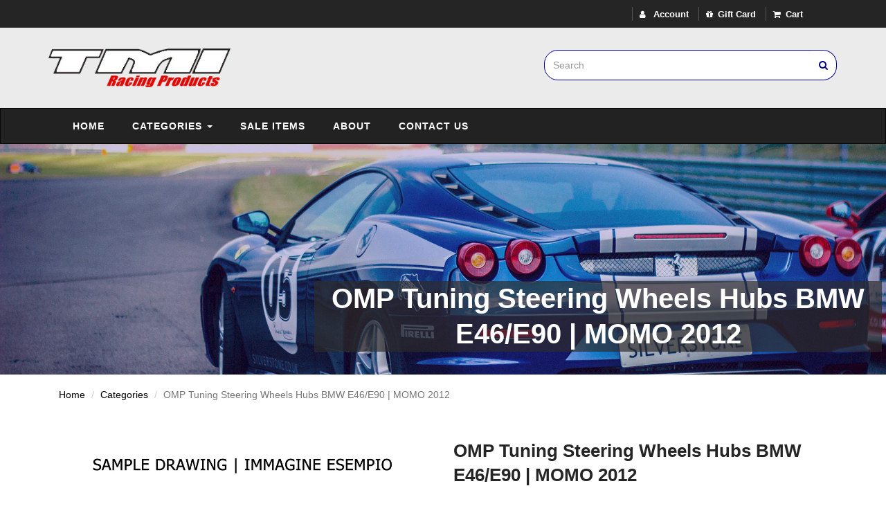

--- FILE ---
content_type: text/html; charset=utf-8
request_url: https://tmiracing.com/products/tmi-omp-od-1960bm789a
body_size: 19945
content:
<!DOCTYPE html>
<html class="no-js" lang="en">
  <head>
    <meta charset="utf-8">
    <meta http-equiv="X-UA-Compatible" content="IE=edge,chrome=1">
    <meta name="viewport" content="width=device-width,initial-scale=1">
    <meta name="theme-color" content="#557b97">
    <link rel="canonical" href="https://tmiracing.com/products/tmi-omp-od-1960bm789a"><title>OMP Tuning Steering Wheels Hubs BMW E46/E90 | MOMO 2012
&ndash; TMI Racing Products, LLC</title><meta name="description" content="Steering wheel hub for BMW series 3 E46 &amp;gt;98&amp;lt;06, BMW series 3 E90 &amp;gt;05 Collapsible Car with steering wheel equipped with airbag Equipped with shout down cable for instrument panel&#39;s light Number of splines: 66, diameter (cm): 20,7 Not available for BMW E90 version M3 TMI-OMP-OD/1960BM789A"><!-- /snippets/social-meta-tags.liquid -->




<meta property="og:site_name" content="TMI Racing Products, LLC">
<meta property="og:url" content="https://tmiracing.com/products/tmi-omp-od-1960bm789a">
<meta property="og:title" content="OMP Tuning Steering Wheels Hubs BMW E46/E90 | MOMO 2012">
<meta property="og:type" content="product">
<meta property="og:description" content="Steering wheel hub for BMW series 3 E46 &amp;gt;98&amp;lt;06, BMW series 3 E90 &amp;gt;05 Collapsible Car with steering wheel equipped with airbag Equipped with shout down cable for instrument panel&#39;s light Number of splines: 66, diameter (cm): 20,7 Not available for BMW E90 version M3 TMI-OMP-OD/1960BM789A">

  <meta property="og:price:amount" content="99.00">
  <meta property="og:price:currency" content="USD">

<meta property="og:image" content="http://tmiracing.com/cdn/shop/products/OMP-OD-1960BM789A_1200x1200.jpg?v=1590769722">
<meta property="og:image:secure_url" content="https://tmiracing.com/cdn/shop/products/OMP-OD-1960BM789A_1200x1200.jpg?v=1590769722">


<meta name="twitter:card" content="summary_large_image">
<meta name="twitter:title" content="OMP Tuning Steering Wheels Hubs BMW E46/E90 | MOMO 2012">
<meta name="twitter:description" content="Steering wheel hub for BMW series 3 E46 &amp;gt;98&amp;lt;06, BMW series 3 E90 &amp;gt;05 Collapsible Car with steering wheel equipped with airbag Equipped with shout down cable for instrument panel&#39;s light Number of splines: 66, diameter (cm): 20,7 Not available for BMW E90 version M3 TMI-OMP-OD/1960BM789A">


    <!-- Favicon -->
    <link rel="icon" href="images/favicon.ico" type="image/x-icon" />
    <!-- Bootstrap -->
    <link href="//tmiracing.com/cdn/shop/t/3/assets/bootstrap.min.css?v=107336412447542668051595341277" rel="stylesheet" type="text/css" media="all" />
    <link rel="stylesheet" href="https://stackpath.bootstrapcdn.com/font-awesome/4.7.0/css/font-awesome.min.css" integrity="sha384-wvfXpqpZZVQGK6TAh5PVlGOfQNHSoD2xbE+QkPxCAFlNEevoEH3Sl0sibVcOQVnN" crossorigin="anonymous">
    <link href="//tmiracing.com/cdn/shop/t/3/assets/style.css?v=13601657464946331321660571216" rel="stylesheet" type="text/css" media="all" />
    <link href="//tmiracing.com/cdn/shop/t/3/assets/bootstrap-glyphicons.css?v=4433547076997508201595347530" rel="stylesheet" type="text/css" media="all" />
    <link href="//tmiracing.com/cdn/shop/t/3/assets/flexslider.css?v=25801241708759518461597682381" rel="stylesheet" type="text/css" media="all" />
    <!--=== Windows Phone JS Code Start ===-->
    <script type="text/javascript">
      if (navigator.userAgent.match(/IEMobile\/10\.0/)) {
        var msViewportStyle = document.createElement('style')
        msViewportStyle.appendChild(
          document.createTextNode(
            '@-ms-viewport{width:auto!important}'
          )
        )
        document.querySelector('head').appendChild(msViewportStyle)
      }
    </script>
    <!--=== Windows Phone JS Code End ===-->
    <!-- HTML5 shim and Respond.js for IE8 support of HTML5 elements and media queries -->
    <!-- WARNING: Respond.js doesn't work if you view the page via file:// -->
    <!--[if lt IE 9]>
<script src="https://oss.maxcdn.com/html5shiv/3.7.2/html5shiv.min.js"></script>
<script src="https://oss.maxcdn.com/respond/1.4.2/respond.min.js"></script>
<![endif]-->


    <script>
      var theme = {
        breakpoints: {
          medium: 750,
          large: 990,
          widescreen: 1400
        },
        strings: {
          addToCart: "Add to cart",
          soldOut: "Sold out",
          unavailable: "Unavailable",
          regularPrice: "Regular price",
          salePrice: "Sale price",
          sale: "Sale",
            showMore: "Show More",
              showLess: "Show Less",
                addressError: "Error looking up that address",
                  addressNoResults: "No results for that address",
                    addressQueryLimit: "You have exceeded the Google API usage limit. Consider upgrading to a \u003ca href=\"https:\/\/developers.google.com\/maps\/premium\/usage-limits\"\u003ePremium Plan\u003c\/a\u003e.",
                      authError: "There was a problem authenticating your Google Maps account.",
                        newWindow: "Opens in a new window.",
                          external: "Opens external website.",
                            newWindowExternal: "Opens external website in a new window.",
                              removeLabel: "Remove [product]",
                                update: "Update",
                                  quantity: "Quantity",
                                    discountedTotal: "Discounted total",
                                      regularTotal: "Regular total",
                                        priceColumn: "See Price column for discount details.",
                                          quantityMinimumMessage: "Quantity must be 1 or more",
                                            cartError: "There was an error while updating your cart. Please try again.",
                                              removedItemMessage: "Removed \u003cspan class=\"cart__removed-product-details\"\u003e([quantity]) [link]\u003c\/span\u003e from your cart.",
                                                unitPrice: "Unit price",
                                                  unitPriceSeparator: "per",
                                                    oneCartCount: "1 item",
                                                      otherCartCount: "[count] items",
                                                        quantityLabel: "Quantity: [count]"
      },
        moneyFormat: "${{amount}}",
          moneyFormatWithCurrency: "${{amount}} USD"
      }

      document.documentElement.className = document.documentElement.className.replace('no-js', 'js');
    </script><script src="//tmiracing.com/cdn/shop/t/3/assets/lazysizes.js?v=94224023136283657951595540015" async="async"></script>
    <script src="//tmiracing.com/cdn/shop/t/3/assets/vendor.js?v=12001839194546984181595539891" defer="defer"></script>
    <script src="//tmiracing.com/cdn/shop/t/3/assets/theme.js?v=95986934780813448451660566307" defer="defer"></script>
    



    <!-- starapps_scripts_start -->
<!-- This code is automatically managed by StarApps Studio -->
<!-- Please contact support@starapps.studio for any help -->
  
    

<script>window.performance && window.performance.mark && window.performance.mark('shopify.content_for_header.start');</script><meta id="shopify-digital-wallet" name="shopify-digital-wallet" content="/9131032672/digital_wallets/dialog">
<meta name="shopify-checkout-api-token" content="cd9d776fe0c7ca1515f562417b75efdc">
<meta id="in-context-paypal-metadata" data-shop-id="9131032672" data-venmo-supported="false" data-environment="production" data-locale="en_US" data-paypal-v4="true" data-currency="USD">
<link rel="alternate" type="application/json+oembed" href="https://tmiracing.com/products/tmi-omp-od-1960bm789a.oembed">
<script async="async" src="/checkouts/internal/preloads.js?locale=en-US"></script>
<link rel="preconnect" href="https://shop.app" crossorigin="anonymous">
<script async="async" src="https://shop.app/checkouts/internal/preloads.js?locale=en-US&shop_id=9131032672" crossorigin="anonymous"></script>
<script id="apple-pay-shop-capabilities" type="application/json">{"shopId":9131032672,"countryCode":"US","currencyCode":"USD","merchantCapabilities":["supports3DS"],"merchantId":"gid:\/\/shopify\/Shop\/9131032672","merchantName":"TMI Racing Products, LLC","requiredBillingContactFields":["postalAddress","email","phone"],"requiredShippingContactFields":["postalAddress","email","phone"],"shippingType":"shipping","supportedNetworks":["visa","masterCard","amex","discover","elo","jcb"],"total":{"type":"pending","label":"TMI Racing Products, LLC","amount":"1.00"},"shopifyPaymentsEnabled":true,"supportsSubscriptions":true}</script>
<script id="shopify-features" type="application/json">{"accessToken":"cd9d776fe0c7ca1515f562417b75efdc","betas":["rich-media-storefront-analytics"],"domain":"tmiracing.com","predictiveSearch":true,"shopId":9131032672,"locale":"en"}</script>
<script>var Shopify = Shopify || {};
Shopify.shop = "tmi-racing-products-llc.myshopify.com";
Shopify.locale = "en";
Shopify.currency = {"active":"USD","rate":"1.0"};
Shopify.country = "US";
Shopify.theme = {"name":"Tm-racing","id":105918988441,"schema_name":"Debut","schema_version":"14.1.2","theme_store_id":null,"role":"main"};
Shopify.theme.handle = "null";
Shopify.theme.style = {"id":null,"handle":null};
Shopify.cdnHost = "tmiracing.com/cdn";
Shopify.routes = Shopify.routes || {};
Shopify.routes.root = "/";</script>
<script type="module">!function(o){(o.Shopify=o.Shopify||{}).modules=!0}(window);</script>
<script>!function(o){function n(){var o=[];function n(){o.push(Array.prototype.slice.apply(arguments))}return n.q=o,n}var t=o.Shopify=o.Shopify||{};t.loadFeatures=n(),t.autoloadFeatures=n()}(window);</script>
<script>
  window.ShopifyPay = window.ShopifyPay || {};
  window.ShopifyPay.apiHost = "shop.app\/pay";
  window.ShopifyPay.redirectState = null;
</script>
<script id="shop-js-analytics" type="application/json">{"pageType":"product"}</script>
<script defer="defer" async type="module" src="//tmiracing.com/cdn/shopifycloud/shop-js/modules/v2/client.init-shop-cart-sync_C5BV16lS.en.esm.js"></script>
<script defer="defer" async type="module" src="//tmiracing.com/cdn/shopifycloud/shop-js/modules/v2/chunk.common_CygWptCX.esm.js"></script>
<script type="module">
  await import("//tmiracing.com/cdn/shopifycloud/shop-js/modules/v2/client.init-shop-cart-sync_C5BV16lS.en.esm.js");
await import("//tmiracing.com/cdn/shopifycloud/shop-js/modules/v2/chunk.common_CygWptCX.esm.js");

  window.Shopify.SignInWithShop?.initShopCartSync?.({"fedCMEnabled":true,"windoidEnabled":true});

</script>
<script>
  window.Shopify = window.Shopify || {};
  if (!window.Shopify.featureAssets) window.Shopify.featureAssets = {};
  window.Shopify.featureAssets['shop-js'] = {"shop-cart-sync":["modules/v2/client.shop-cart-sync_ZFArdW7E.en.esm.js","modules/v2/chunk.common_CygWptCX.esm.js"],"init-fed-cm":["modules/v2/client.init-fed-cm_CmiC4vf6.en.esm.js","modules/v2/chunk.common_CygWptCX.esm.js"],"shop-button":["modules/v2/client.shop-button_tlx5R9nI.en.esm.js","modules/v2/chunk.common_CygWptCX.esm.js"],"shop-cash-offers":["modules/v2/client.shop-cash-offers_DOA2yAJr.en.esm.js","modules/v2/chunk.common_CygWptCX.esm.js","modules/v2/chunk.modal_D71HUcav.esm.js"],"init-windoid":["modules/v2/client.init-windoid_sURxWdc1.en.esm.js","modules/v2/chunk.common_CygWptCX.esm.js"],"shop-toast-manager":["modules/v2/client.shop-toast-manager_ClPi3nE9.en.esm.js","modules/v2/chunk.common_CygWptCX.esm.js"],"init-shop-email-lookup-coordinator":["modules/v2/client.init-shop-email-lookup-coordinator_B8hsDcYM.en.esm.js","modules/v2/chunk.common_CygWptCX.esm.js"],"init-shop-cart-sync":["modules/v2/client.init-shop-cart-sync_C5BV16lS.en.esm.js","modules/v2/chunk.common_CygWptCX.esm.js"],"avatar":["modules/v2/client.avatar_BTnouDA3.en.esm.js"],"pay-button":["modules/v2/client.pay-button_FdsNuTd3.en.esm.js","modules/v2/chunk.common_CygWptCX.esm.js"],"init-customer-accounts":["modules/v2/client.init-customer-accounts_DxDtT_ad.en.esm.js","modules/v2/client.shop-login-button_C5VAVYt1.en.esm.js","modules/v2/chunk.common_CygWptCX.esm.js","modules/v2/chunk.modal_D71HUcav.esm.js"],"init-shop-for-new-customer-accounts":["modules/v2/client.init-shop-for-new-customer-accounts_ChsxoAhi.en.esm.js","modules/v2/client.shop-login-button_C5VAVYt1.en.esm.js","modules/v2/chunk.common_CygWptCX.esm.js","modules/v2/chunk.modal_D71HUcav.esm.js"],"shop-login-button":["modules/v2/client.shop-login-button_C5VAVYt1.en.esm.js","modules/v2/chunk.common_CygWptCX.esm.js","modules/v2/chunk.modal_D71HUcav.esm.js"],"init-customer-accounts-sign-up":["modules/v2/client.init-customer-accounts-sign-up_CPSyQ0Tj.en.esm.js","modules/v2/client.shop-login-button_C5VAVYt1.en.esm.js","modules/v2/chunk.common_CygWptCX.esm.js","modules/v2/chunk.modal_D71HUcav.esm.js"],"shop-follow-button":["modules/v2/client.shop-follow-button_Cva4Ekp9.en.esm.js","modules/v2/chunk.common_CygWptCX.esm.js","modules/v2/chunk.modal_D71HUcav.esm.js"],"checkout-modal":["modules/v2/client.checkout-modal_BPM8l0SH.en.esm.js","modules/v2/chunk.common_CygWptCX.esm.js","modules/v2/chunk.modal_D71HUcav.esm.js"],"lead-capture":["modules/v2/client.lead-capture_Bi8yE_yS.en.esm.js","modules/v2/chunk.common_CygWptCX.esm.js","modules/v2/chunk.modal_D71HUcav.esm.js"],"shop-login":["modules/v2/client.shop-login_D6lNrXab.en.esm.js","modules/v2/chunk.common_CygWptCX.esm.js","modules/v2/chunk.modal_D71HUcav.esm.js"],"payment-terms":["modules/v2/client.payment-terms_CZxnsJam.en.esm.js","modules/v2/chunk.common_CygWptCX.esm.js","modules/v2/chunk.modal_D71HUcav.esm.js"]};
</script>
<script>(function() {
  var isLoaded = false;
  function asyncLoad() {
    if (isLoaded) return;
    isLoaded = true;
    var urls = ["https:\/\/rec.autocommerce.io\/recommender_javascript?shop=tmi-racing-products-llc.myshopify.com","\/\/cool-image-magnifier.product-image-zoom.com\/js\/core\/main.min.js?timestamp=1689016964\u0026shop=tmi-racing-products-llc.myshopify.com","https:\/\/cdnbevi.spicegems.com\/js\/serve\/tmi-racing-products-llc.myshopify.com\/v1\/index_410cf772111e05cc5bc58e37261dba34b5f9fbcd.js?v=live312\u0026shop=tmi-racing-products-llc.myshopify.com"];
    for (var i = 0; i < urls.length; i++) {
      var s = document.createElement('script');
      s.type = 'text/javascript';
      s.async = true;
      s.src = urls[i];
      var x = document.getElementsByTagName('script')[0];
      x.parentNode.insertBefore(s, x);
    }
  };
  if(window.attachEvent) {
    window.attachEvent('onload', asyncLoad);
  } else {
    window.addEventListener('load', asyncLoad, false);
  }
})();</script>
<script id="__st">var __st={"a":9131032672,"offset":-18000,"reqid":"5e079930-06ab-4ac0-b679-9d4af43b97b9-1768749098","pageurl":"tmiracing.com\/products\/tmi-omp-od-1960bm789a","u":"e8a481183a13","p":"product","rtyp":"product","rid":2098312314976};</script>
<script>window.ShopifyPaypalV4VisibilityTracking = true;</script>
<script id="captcha-bootstrap">!function(){'use strict';const t='contact',e='account',n='new_comment',o=[[t,t],['blogs',n],['comments',n],[t,'customer']],c=[[e,'customer_login'],[e,'guest_login'],[e,'recover_customer_password'],[e,'create_customer']],r=t=>t.map((([t,e])=>`form[action*='/${t}']:not([data-nocaptcha='true']) input[name='form_type'][value='${e}']`)).join(','),a=t=>()=>t?[...document.querySelectorAll(t)].map((t=>t.form)):[];function s(){const t=[...o],e=r(t);return a(e)}const i='password',u='form_key',d=['recaptcha-v3-token','g-recaptcha-response','h-captcha-response',i],f=()=>{try{return window.sessionStorage}catch{return}},m='__shopify_v',_=t=>t.elements[u];function p(t,e,n=!1){try{const o=window.sessionStorage,c=JSON.parse(o.getItem(e)),{data:r}=function(t){const{data:e,action:n}=t;return t[m]||n?{data:e,action:n}:{data:t,action:n}}(c);for(const[e,n]of Object.entries(r))t.elements[e]&&(t.elements[e].value=n);n&&o.removeItem(e)}catch(o){console.error('form repopulation failed',{error:o})}}const l='form_type',E='cptcha';function T(t){t.dataset[E]=!0}const w=window,h=w.document,L='Shopify',v='ce_forms',y='captcha';let A=!1;((t,e)=>{const n=(g='f06e6c50-85a8-45c8-87d0-21a2b65856fe',I='https://cdn.shopify.com/shopifycloud/storefront-forms-hcaptcha/ce_storefront_forms_captcha_hcaptcha.v1.5.2.iife.js',D={infoText:'Protected by hCaptcha',privacyText:'Privacy',termsText:'Terms'},(t,e,n)=>{const o=w[L][v],c=o.bindForm;if(c)return c(t,g,e,D).then(n);var r;o.q.push([[t,g,e,D],n]),r=I,A||(h.body.append(Object.assign(h.createElement('script'),{id:'captcha-provider',async:!0,src:r})),A=!0)});var g,I,D;w[L]=w[L]||{},w[L][v]=w[L][v]||{},w[L][v].q=[],w[L][y]=w[L][y]||{},w[L][y].protect=function(t,e){n(t,void 0,e),T(t)},Object.freeze(w[L][y]),function(t,e,n,w,h,L){const[v,y,A,g]=function(t,e,n){const i=e?o:[],u=t?c:[],d=[...i,...u],f=r(d),m=r(i),_=r(d.filter((([t,e])=>n.includes(e))));return[a(f),a(m),a(_),s()]}(w,h,L),I=t=>{const e=t.target;return e instanceof HTMLFormElement?e:e&&e.form},D=t=>v().includes(t);t.addEventListener('submit',(t=>{const e=I(t);if(!e)return;const n=D(e)&&!e.dataset.hcaptchaBound&&!e.dataset.recaptchaBound,o=_(e),c=g().includes(e)&&(!o||!o.value);(n||c)&&t.preventDefault(),c&&!n&&(function(t){try{if(!f())return;!function(t){const e=f();if(!e)return;const n=_(t);if(!n)return;const o=n.value;o&&e.removeItem(o)}(t);const e=Array.from(Array(32),(()=>Math.random().toString(36)[2])).join('');!function(t,e){_(t)||t.append(Object.assign(document.createElement('input'),{type:'hidden',name:u})),t.elements[u].value=e}(t,e),function(t,e){const n=f();if(!n)return;const o=[...t.querySelectorAll(`input[type='${i}']`)].map((({name:t})=>t)),c=[...d,...o],r={};for(const[a,s]of new FormData(t).entries())c.includes(a)||(r[a]=s);n.setItem(e,JSON.stringify({[m]:1,action:t.action,data:r}))}(t,e)}catch(e){console.error('failed to persist form',e)}}(e),e.submit())}));const S=(t,e)=>{t&&!t.dataset[E]&&(n(t,e.some((e=>e===t))),T(t))};for(const o of['focusin','change'])t.addEventListener(o,(t=>{const e=I(t);D(e)&&S(e,y())}));const B=e.get('form_key'),M=e.get(l),P=B&&M;t.addEventListener('DOMContentLoaded',(()=>{const t=y();if(P)for(const e of t)e.elements[l].value===M&&p(e,B);[...new Set([...A(),...v().filter((t=>'true'===t.dataset.shopifyCaptcha))])].forEach((e=>S(e,t)))}))}(h,new URLSearchParams(w.location.search),n,t,e,['guest_login'])})(!0,!0)}();</script>
<script integrity="sha256-4kQ18oKyAcykRKYeNunJcIwy7WH5gtpwJnB7kiuLZ1E=" data-source-attribution="shopify.loadfeatures" defer="defer" src="//tmiracing.com/cdn/shopifycloud/storefront/assets/storefront/load_feature-a0a9edcb.js" crossorigin="anonymous"></script>
<script crossorigin="anonymous" defer="defer" src="//tmiracing.com/cdn/shopifycloud/storefront/assets/shopify_pay/storefront-65b4c6d7.js?v=20250812"></script>
<script data-source-attribution="shopify.dynamic_checkout.dynamic.init">var Shopify=Shopify||{};Shopify.PaymentButton=Shopify.PaymentButton||{isStorefrontPortableWallets:!0,init:function(){window.Shopify.PaymentButton.init=function(){};var t=document.createElement("script");t.src="https://tmiracing.com/cdn/shopifycloud/portable-wallets/latest/portable-wallets.en.js",t.type="module",document.head.appendChild(t)}};
</script>
<script data-source-attribution="shopify.dynamic_checkout.buyer_consent">
  function portableWalletsHideBuyerConsent(e){var t=document.getElementById("shopify-buyer-consent"),n=document.getElementById("shopify-subscription-policy-button");t&&n&&(t.classList.add("hidden"),t.setAttribute("aria-hidden","true"),n.removeEventListener("click",e))}function portableWalletsShowBuyerConsent(e){var t=document.getElementById("shopify-buyer-consent"),n=document.getElementById("shopify-subscription-policy-button");t&&n&&(t.classList.remove("hidden"),t.removeAttribute("aria-hidden"),n.addEventListener("click",e))}window.Shopify?.PaymentButton&&(window.Shopify.PaymentButton.hideBuyerConsent=portableWalletsHideBuyerConsent,window.Shopify.PaymentButton.showBuyerConsent=portableWalletsShowBuyerConsent);
</script>
<script data-source-attribution="shopify.dynamic_checkout.cart.bootstrap">document.addEventListener("DOMContentLoaded",(function(){function t(){return document.querySelector("shopify-accelerated-checkout-cart, shopify-accelerated-checkout")}if(t())Shopify.PaymentButton.init();else{new MutationObserver((function(e,n){t()&&(Shopify.PaymentButton.init(),n.disconnect())})).observe(document.body,{childList:!0,subtree:!0})}}));
</script>
<link id="shopify-accelerated-checkout-styles" rel="stylesheet" media="screen" href="https://tmiracing.com/cdn/shopifycloud/portable-wallets/latest/accelerated-checkout-backwards-compat.css" crossorigin="anonymous">
<style id="shopify-accelerated-checkout-cart">
        #shopify-buyer-consent {
  margin-top: 1em;
  display: inline-block;
  width: 100%;
}

#shopify-buyer-consent.hidden {
  display: none;
}

#shopify-subscription-policy-button {
  background: none;
  border: none;
  padding: 0;
  text-decoration: underline;
  font-size: inherit;
  cursor: pointer;
}

#shopify-subscription-policy-button::before {
  box-shadow: none;
}

      </style>

<script>window.performance && window.performance.mark && window.performance.mark('shopify.content_for_header.end');</script> 
  <!-- BEGIN app block: shopify://apps/easy-variant-images/blocks/embed_via/bfecabd5-49af-4d37-8214-f0f4649f4cb3 --><!-- BEGIN app snippet: mvi --><script> 
var spice_mainObject = {};
var spice_allImages = [];
var spice_commonImages;
var spice_varImages = [];
var spice_variantImages;
var spice_tempObject = {};
var spice_allTags = [];
var spice_allVariants = [];
var spice_allImagesNoVideo = [];
var spice_evi_productJSON = {"id":2098312314976,"title":"OMP Tuning Steering Wheels Hubs BMW E46\/E90 | MOMO 2012","handle":"tmi-omp-od-1960bm789a","description":"\u003cp\u003eSteering wheel hub for BMW series 3 E46 \u0026gt;98\u0026lt;06, BMW series 3 E90 \u0026gt;05 Collapsible Car with steering wheel equipped with airbag Equipped with shout down cable for instrument panel's light Number of splines: 66, diameter (cm): 20,7\u003c\/p\u003e\n\u003cp\u003eNot available for BMW E90 version M3\u003c\/p\u003e\n\u003cp\u003eTMI-OMP-OD\/1960BM789A\u003c\/p\u003e","published_at":"2019-04-22T17:02:48-04:00","created_at":"2019-04-22T17:02:48-04:00","vendor":"OMP","type":"Steering","tags":["OMP-Steering Wheel"],"price":9900,"price_min":9900,"price_max":9900,"available":true,"price_varies":false,"compare_at_price":null,"compare_at_price_min":0,"compare_at_price_max":0,"compare_at_price_varies":false,"variants":[{"id":19280149676128,"title":"Default Title","option1":"Default Title","option2":null,"option3":null,"sku":"TMI-OMP-OD\/1960BM789A","requires_shipping":true,"taxable":true,"featured_image":null,"available":true,"name":"OMP Tuning Steering Wheels Hubs BMW E46\/E90 | MOMO 2012","public_title":null,"options":["Default Title"],"price":9900,"weight":599,"compare_at_price":null,"inventory_management":"shopify","barcode":"TMI-OMP-OD\/1960BM789A","requires_selling_plan":false,"selling_plan_allocations":[]}],"images":["\/\/tmiracing.com\/cdn\/shop\/products\/OMP-OD-1960BM789A.jpg?v=1590769722"],"featured_image":"\/\/tmiracing.com\/cdn\/shop\/products\/OMP-OD-1960BM789A.jpg?v=1590769722","options":["Title"],"media":[{"alt":null,"id":8425549070432,"position":1,"preview_image":{"aspect_ratio":1.0,"height":2000,"width":2000,"src":"\/\/tmiracing.com\/cdn\/shop\/products\/OMP-OD-1960BM789A.jpg?v=1590769722"},"aspect_ratio":1.0,"height":2000,"media_type":"image","src":"\/\/tmiracing.com\/cdn\/shop\/products\/OMP-OD-1960BM789A.jpg?v=1590769722","width":2000}],"requires_selling_plan":false,"selling_plan_groups":[],"content":"\u003cp\u003eSteering wheel hub for BMW series 3 E46 \u0026gt;98\u0026lt;06, BMW series 3 E90 \u0026gt;05 Collapsible Car with steering wheel equipped with airbag Equipped with shout down cable for instrument panel's light Number of splines: 66, diameter (cm): 20,7\u003c\/p\u003e\n\u003cp\u003eNot available for BMW E90 version M3\u003c\/p\u003e\n\u003cp\u003eTMI-OMP-OD\/1960BM789A\u003c\/p\u003e"};


    var sg_title = `Default Title`;
    var sg_id = parseInt("19280149676128");
    spice_allVariants.push({id: sg_id, title: sg_title});spice_allTags.push("OMP-Steering Wheel");var spice_showOrNo = (spice_allTags.indexOf("spiceEvi_showOrNo") > -1)
    ? true
    : false;
    var mImg = '//tmiracing.com/cdn/shop/products/OMP-OD-1960BM789A.jpg?v=1590769722';
        spice_allImages.push(mImg.replace("https:", "").split("?").shift());var noVidImg = '//tmiracing.com/cdn/shop/products/OMP-OD-1960BM789A.jpg?v=1590769722';
        spice_allImagesNoVideo.push(noVidImg.replace("https:", "").split("?").shift());


var assignedImages = spice_varImages.filter(function (item, pos) {
    return spice_varImages.indexOf(item) == pos
});

var [firstAssignedImage] = assignedImages;
var firstIndex = spice_allImages.indexOf(firstAssignedImage);
spice_commonImages = spice_allImages.filter(function (elem, index) {
    return index < firstIndex
});
spice_variantImages = spice_allImages.filter(function (elem, index) {
    return spice_commonImages.indexOf(elem) < 0
});
spice_variantImages.forEach(function (elem, index) {
    if (assignedImages.indexOf(elem) > -1) {
        spice_tempObject[elem] = []
    }
    if (Object.keys(spice_tempObject).length > 0) {
        var lastKey = Object.keys(spice_tempObject)[
            Object
                .keys(spice_tempObject)
                .length - 1
        ];
        spice_tempObject[lastKey].push(elem)
    }
});
Object
    .keys(spice_mainObject)
    .forEach(function (elem, index) {
        var thisVal = spice_mainObject[elem];
        var newVal = spice_tempObject[thisVal];
        spice_mainObject[elem] = newVal
    });

</script>
<!-- END app snippet -->


<script type="text/javascript">
  const sg_evi_insertScript = (src) => {
    let sg_evi_script = document.createElement("script");
    sg_evi_script.src = src;
    sg_evi_script.async = true;
    document.currentScript ? document.currentScript.insertAdjacentElement("afterend", sg_evi_script) : document.head.appendChild(sg_evi_script);
  };

  const sg_evi_isProductPage = "product" == "product";
  const sg_evi_metafieldExists = null;

  let sg_evi_scriptUrl = "https:\/\/cdnbevi.spicegems.com\/js\/serve\/tmi-racing-products-llc.myshopify.com\/v1\/index_410cf772111e05cc5bc58e37261dba34b5f9fbcd.js?v=live312\u0026shop=tmi-racing-products-llc.myshopify.com";

  const sg_evi_themeRole = (typeof Shopify !== "undefined" && Shopify.theme && Shopify.theme.role) ? Shopify.theme.role : "main";
  if (sg_evi_themeRole !== "main") {
    sg_evi_scriptUrl = null;
  }

  if (sg_evi_metafieldExists && sg_evi_isProductPage) {
    sg_evi_insertScript(sg_evi_scriptUrl);
  } else if (!sg_evi_metafieldExists) {
    sg_evi_insertScript(sg_evi_scriptUrl);
  }
</script>


<!-- END app block --><link href="https://monorail-edge.shopifysvc.com" rel="dns-prefetch">
<script>(function(){if ("sendBeacon" in navigator && "performance" in window) {try {var session_token_from_headers = performance.getEntriesByType('navigation')[0].serverTiming.find(x => x.name == '_s').description;} catch {var session_token_from_headers = undefined;}var session_cookie_matches = document.cookie.match(/_shopify_s=([^;]*)/);var session_token_from_cookie = session_cookie_matches && session_cookie_matches.length === 2 ? session_cookie_matches[1] : "";var session_token = session_token_from_headers || session_token_from_cookie || "";function handle_abandonment_event(e) {var entries = performance.getEntries().filter(function(entry) {return /monorail-edge.shopifysvc.com/.test(entry.name);});if (!window.abandonment_tracked && entries.length === 0) {window.abandonment_tracked = true;var currentMs = Date.now();var navigation_start = performance.timing.navigationStart;var payload = {shop_id: 9131032672,url: window.location.href,navigation_start,duration: currentMs - navigation_start,session_token,page_type: "product"};window.navigator.sendBeacon("https://monorail-edge.shopifysvc.com/v1/produce", JSON.stringify({schema_id: "online_store_buyer_site_abandonment/1.1",payload: payload,metadata: {event_created_at_ms: currentMs,event_sent_at_ms: currentMs}}));}}window.addEventListener('pagehide', handle_abandonment_event);}}());</script>
<script id="web-pixels-manager-setup">(function e(e,d,r,n,o){if(void 0===o&&(o={}),!Boolean(null===(a=null===(i=window.Shopify)||void 0===i?void 0:i.analytics)||void 0===a?void 0:a.replayQueue)){var i,a;window.Shopify=window.Shopify||{};var t=window.Shopify;t.analytics=t.analytics||{};var s=t.analytics;s.replayQueue=[],s.publish=function(e,d,r){return s.replayQueue.push([e,d,r]),!0};try{self.performance.mark("wpm:start")}catch(e){}var l=function(){var e={modern:/Edge?\/(1{2}[4-9]|1[2-9]\d|[2-9]\d{2}|\d{4,})\.\d+(\.\d+|)|Firefox\/(1{2}[4-9]|1[2-9]\d|[2-9]\d{2}|\d{4,})\.\d+(\.\d+|)|Chrom(ium|e)\/(9{2}|\d{3,})\.\d+(\.\d+|)|(Maci|X1{2}).+ Version\/(15\.\d+|(1[6-9]|[2-9]\d|\d{3,})\.\d+)([,.]\d+|)( \(\w+\)|)( Mobile\/\w+|) Safari\/|Chrome.+OPR\/(9{2}|\d{3,})\.\d+\.\d+|(CPU[ +]OS|iPhone[ +]OS|CPU[ +]iPhone|CPU IPhone OS|CPU iPad OS)[ +]+(15[._]\d+|(1[6-9]|[2-9]\d|\d{3,})[._]\d+)([._]\d+|)|Android:?[ /-](13[3-9]|1[4-9]\d|[2-9]\d{2}|\d{4,})(\.\d+|)(\.\d+|)|Android.+Firefox\/(13[5-9]|1[4-9]\d|[2-9]\d{2}|\d{4,})\.\d+(\.\d+|)|Android.+Chrom(ium|e)\/(13[3-9]|1[4-9]\d|[2-9]\d{2}|\d{4,})\.\d+(\.\d+|)|SamsungBrowser\/([2-9]\d|\d{3,})\.\d+/,legacy:/Edge?\/(1[6-9]|[2-9]\d|\d{3,})\.\d+(\.\d+|)|Firefox\/(5[4-9]|[6-9]\d|\d{3,})\.\d+(\.\d+|)|Chrom(ium|e)\/(5[1-9]|[6-9]\d|\d{3,})\.\d+(\.\d+|)([\d.]+$|.*Safari\/(?![\d.]+ Edge\/[\d.]+$))|(Maci|X1{2}).+ Version\/(10\.\d+|(1[1-9]|[2-9]\d|\d{3,})\.\d+)([,.]\d+|)( \(\w+\)|)( Mobile\/\w+|) Safari\/|Chrome.+OPR\/(3[89]|[4-9]\d|\d{3,})\.\d+\.\d+|(CPU[ +]OS|iPhone[ +]OS|CPU[ +]iPhone|CPU IPhone OS|CPU iPad OS)[ +]+(10[._]\d+|(1[1-9]|[2-9]\d|\d{3,})[._]\d+)([._]\d+|)|Android:?[ /-](13[3-9]|1[4-9]\d|[2-9]\d{2}|\d{4,})(\.\d+|)(\.\d+|)|Mobile Safari.+OPR\/([89]\d|\d{3,})\.\d+\.\d+|Android.+Firefox\/(13[5-9]|1[4-9]\d|[2-9]\d{2}|\d{4,})\.\d+(\.\d+|)|Android.+Chrom(ium|e)\/(13[3-9]|1[4-9]\d|[2-9]\d{2}|\d{4,})\.\d+(\.\d+|)|Android.+(UC? ?Browser|UCWEB|U3)[ /]?(15\.([5-9]|\d{2,})|(1[6-9]|[2-9]\d|\d{3,})\.\d+)\.\d+|SamsungBrowser\/(5\.\d+|([6-9]|\d{2,})\.\d+)|Android.+MQ{2}Browser\/(14(\.(9|\d{2,})|)|(1[5-9]|[2-9]\d|\d{3,})(\.\d+|))(\.\d+|)|K[Aa][Ii]OS\/(3\.\d+|([4-9]|\d{2,})\.\d+)(\.\d+|)/},d=e.modern,r=e.legacy,n=navigator.userAgent;return n.match(d)?"modern":n.match(r)?"legacy":"unknown"}(),u="modern"===l?"modern":"legacy",c=(null!=n?n:{modern:"",legacy:""})[u],f=function(e){return[e.baseUrl,"/wpm","/b",e.hashVersion,"modern"===e.buildTarget?"m":"l",".js"].join("")}({baseUrl:d,hashVersion:r,buildTarget:u}),m=function(e){var d=e.version,r=e.bundleTarget,n=e.surface,o=e.pageUrl,i=e.monorailEndpoint;return{emit:function(e){var a=e.status,t=e.errorMsg,s=(new Date).getTime(),l=JSON.stringify({metadata:{event_sent_at_ms:s},events:[{schema_id:"web_pixels_manager_load/3.1",payload:{version:d,bundle_target:r,page_url:o,status:a,surface:n,error_msg:t},metadata:{event_created_at_ms:s}}]});if(!i)return console&&console.warn&&console.warn("[Web Pixels Manager] No Monorail endpoint provided, skipping logging."),!1;try{return self.navigator.sendBeacon.bind(self.navigator)(i,l)}catch(e){}var u=new XMLHttpRequest;try{return u.open("POST",i,!0),u.setRequestHeader("Content-Type","text/plain"),u.send(l),!0}catch(e){return console&&console.warn&&console.warn("[Web Pixels Manager] Got an unhandled error while logging to Monorail."),!1}}}}({version:r,bundleTarget:l,surface:e.surface,pageUrl:self.location.href,monorailEndpoint:e.monorailEndpoint});try{o.browserTarget=l,function(e){var d=e.src,r=e.async,n=void 0===r||r,o=e.onload,i=e.onerror,a=e.sri,t=e.scriptDataAttributes,s=void 0===t?{}:t,l=document.createElement("script"),u=document.querySelector("head"),c=document.querySelector("body");if(l.async=n,l.src=d,a&&(l.integrity=a,l.crossOrigin="anonymous"),s)for(var f in s)if(Object.prototype.hasOwnProperty.call(s,f))try{l.dataset[f]=s[f]}catch(e){}if(o&&l.addEventListener("load",o),i&&l.addEventListener("error",i),u)u.appendChild(l);else{if(!c)throw new Error("Did not find a head or body element to append the script");c.appendChild(l)}}({src:f,async:!0,onload:function(){if(!function(){var e,d;return Boolean(null===(d=null===(e=window.Shopify)||void 0===e?void 0:e.analytics)||void 0===d?void 0:d.initialized)}()){var d=window.webPixelsManager.init(e)||void 0;if(d){var r=window.Shopify.analytics;r.replayQueue.forEach((function(e){var r=e[0],n=e[1],o=e[2];d.publishCustomEvent(r,n,o)})),r.replayQueue=[],r.publish=d.publishCustomEvent,r.visitor=d.visitor,r.initialized=!0}}},onerror:function(){return m.emit({status:"failed",errorMsg:"".concat(f," has failed to load")})},sri:function(e){var d=/^sha384-[A-Za-z0-9+/=]+$/;return"string"==typeof e&&d.test(e)}(c)?c:"",scriptDataAttributes:o}),m.emit({status:"loading"})}catch(e){m.emit({status:"failed",errorMsg:(null==e?void 0:e.message)||"Unknown error"})}}})({shopId: 9131032672,storefrontBaseUrl: "https://tmiracing.com",extensionsBaseUrl: "https://extensions.shopifycdn.com/cdn/shopifycloud/web-pixels-manager",monorailEndpoint: "https://monorail-edge.shopifysvc.com/unstable/produce_batch",surface: "storefront-renderer",enabledBetaFlags: ["2dca8a86"],webPixelsConfigList: [{"id":"shopify-app-pixel","configuration":"{}","eventPayloadVersion":"v1","runtimeContext":"STRICT","scriptVersion":"0450","apiClientId":"shopify-pixel","type":"APP","privacyPurposes":["ANALYTICS","MARKETING"]},{"id":"shopify-custom-pixel","eventPayloadVersion":"v1","runtimeContext":"LAX","scriptVersion":"0450","apiClientId":"shopify-pixel","type":"CUSTOM","privacyPurposes":["ANALYTICS","MARKETING"]}],isMerchantRequest: false,initData: {"shop":{"name":"TMI Racing Products, LLC","paymentSettings":{"currencyCode":"USD"},"myshopifyDomain":"tmi-racing-products-llc.myshopify.com","countryCode":"US","storefrontUrl":"https:\/\/tmiracing.com"},"customer":null,"cart":null,"checkout":null,"productVariants":[{"price":{"amount":99.0,"currencyCode":"USD"},"product":{"title":"OMP Tuning Steering Wheels Hubs BMW E46\/E90 | MOMO 2012","vendor":"OMP","id":"2098312314976","untranslatedTitle":"OMP Tuning Steering Wheels Hubs BMW E46\/E90 | MOMO 2012","url":"\/products\/tmi-omp-od-1960bm789a","type":"Steering"},"id":"19280149676128","image":{"src":"\/\/tmiracing.com\/cdn\/shop\/products\/OMP-OD-1960BM789A.jpg?v=1590769722"},"sku":"TMI-OMP-OD\/1960BM789A","title":"Default Title","untranslatedTitle":"Default Title"}],"purchasingCompany":null},},"https://tmiracing.com/cdn","fcfee988w5aeb613cpc8e4bc33m6693e112",{"modern":"","legacy":""},{"shopId":"9131032672","storefrontBaseUrl":"https:\/\/tmiracing.com","extensionBaseUrl":"https:\/\/extensions.shopifycdn.com\/cdn\/shopifycloud\/web-pixels-manager","surface":"storefront-renderer","enabledBetaFlags":"[\"2dca8a86\"]","isMerchantRequest":"false","hashVersion":"fcfee988w5aeb613cpc8e4bc33m6693e112","publish":"custom","events":"[[\"page_viewed\",{}],[\"product_viewed\",{\"productVariant\":{\"price\":{\"amount\":99.0,\"currencyCode\":\"USD\"},\"product\":{\"title\":\"OMP Tuning Steering Wheels Hubs BMW E46\/E90 | MOMO 2012\",\"vendor\":\"OMP\",\"id\":\"2098312314976\",\"untranslatedTitle\":\"OMP Tuning Steering Wheels Hubs BMW E46\/E90 | MOMO 2012\",\"url\":\"\/products\/tmi-omp-od-1960bm789a\",\"type\":\"Steering\"},\"id\":\"19280149676128\",\"image\":{\"src\":\"\/\/tmiracing.com\/cdn\/shop\/products\/OMP-OD-1960BM789A.jpg?v=1590769722\"},\"sku\":\"TMI-OMP-OD\/1960BM789A\",\"title\":\"Default Title\",\"untranslatedTitle\":\"Default Title\"}}]]"});</script><script>
  window.ShopifyAnalytics = window.ShopifyAnalytics || {};
  window.ShopifyAnalytics.meta = window.ShopifyAnalytics.meta || {};
  window.ShopifyAnalytics.meta.currency = 'USD';
  var meta = {"product":{"id":2098312314976,"gid":"gid:\/\/shopify\/Product\/2098312314976","vendor":"OMP","type":"Steering","handle":"tmi-omp-od-1960bm789a","variants":[{"id":19280149676128,"price":9900,"name":"OMP Tuning Steering Wheels Hubs BMW E46\/E90 | MOMO 2012","public_title":null,"sku":"TMI-OMP-OD\/1960BM789A"}],"remote":false},"page":{"pageType":"product","resourceType":"product","resourceId":2098312314976,"requestId":"5e079930-06ab-4ac0-b679-9d4af43b97b9-1768749098"}};
  for (var attr in meta) {
    window.ShopifyAnalytics.meta[attr] = meta[attr];
  }
</script>
<script class="analytics">
  (function () {
    var customDocumentWrite = function(content) {
      var jquery = null;

      if (window.jQuery) {
        jquery = window.jQuery;
      } else if (window.Checkout && window.Checkout.$) {
        jquery = window.Checkout.$;
      }

      if (jquery) {
        jquery('body').append(content);
      }
    };

    var hasLoggedConversion = function(token) {
      if (token) {
        return document.cookie.indexOf('loggedConversion=' + token) !== -1;
      }
      return false;
    }

    var setCookieIfConversion = function(token) {
      if (token) {
        var twoMonthsFromNow = new Date(Date.now());
        twoMonthsFromNow.setMonth(twoMonthsFromNow.getMonth() + 2);

        document.cookie = 'loggedConversion=' + token + '; expires=' + twoMonthsFromNow;
      }
    }

    var trekkie = window.ShopifyAnalytics.lib = window.trekkie = window.trekkie || [];
    if (trekkie.integrations) {
      return;
    }
    trekkie.methods = [
      'identify',
      'page',
      'ready',
      'track',
      'trackForm',
      'trackLink'
    ];
    trekkie.factory = function(method) {
      return function() {
        var args = Array.prototype.slice.call(arguments);
        args.unshift(method);
        trekkie.push(args);
        return trekkie;
      };
    };
    for (var i = 0; i < trekkie.methods.length; i++) {
      var key = trekkie.methods[i];
      trekkie[key] = trekkie.factory(key);
    }
    trekkie.load = function(config) {
      trekkie.config = config || {};
      trekkie.config.initialDocumentCookie = document.cookie;
      var first = document.getElementsByTagName('script')[0];
      var script = document.createElement('script');
      script.type = 'text/javascript';
      script.onerror = function(e) {
        var scriptFallback = document.createElement('script');
        scriptFallback.type = 'text/javascript';
        scriptFallback.onerror = function(error) {
                var Monorail = {
      produce: function produce(monorailDomain, schemaId, payload) {
        var currentMs = new Date().getTime();
        var event = {
          schema_id: schemaId,
          payload: payload,
          metadata: {
            event_created_at_ms: currentMs,
            event_sent_at_ms: currentMs
          }
        };
        return Monorail.sendRequest("https://" + monorailDomain + "/v1/produce", JSON.stringify(event));
      },
      sendRequest: function sendRequest(endpointUrl, payload) {
        // Try the sendBeacon API
        if (window && window.navigator && typeof window.navigator.sendBeacon === 'function' && typeof window.Blob === 'function' && !Monorail.isIos12()) {
          var blobData = new window.Blob([payload], {
            type: 'text/plain'
          });

          if (window.navigator.sendBeacon(endpointUrl, blobData)) {
            return true;
          } // sendBeacon was not successful

        } // XHR beacon

        var xhr = new XMLHttpRequest();

        try {
          xhr.open('POST', endpointUrl);
          xhr.setRequestHeader('Content-Type', 'text/plain');
          xhr.send(payload);
        } catch (e) {
          console.log(e);
        }

        return false;
      },
      isIos12: function isIos12() {
        return window.navigator.userAgent.lastIndexOf('iPhone; CPU iPhone OS 12_') !== -1 || window.navigator.userAgent.lastIndexOf('iPad; CPU OS 12_') !== -1;
      }
    };
    Monorail.produce('monorail-edge.shopifysvc.com',
      'trekkie_storefront_load_errors/1.1',
      {shop_id: 9131032672,
      theme_id: 105918988441,
      app_name: "storefront",
      context_url: window.location.href,
      source_url: "//tmiracing.com/cdn/s/trekkie.storefront.cd680fe47e6c39ca5d5df5f0a32d569bc48c0f27.min.js"});

        };
        scriptFallback.async = true;
        scriptFallback.src = '//tmiracing.com/cdn/s/trekkie.storefront.cd680fe47e6c39ca5d5df5f0a32d569bc48c0f27.min.js';
        first.parentNode.insertBefore(scriptFallback, first);
      };
      script.async = true;
      script.src = '//tmiracing.com/cdn/s/trekkie.storefront.cd680fe47e6c39ca5d5df5f0a32d569bc48c0f27.min.js';
      first.parentNode.insertBefore(script, first);
    };
    trekkie.load(
      {"Trekkie":{"appName":"storefront","development":false,"defaultAttributes":{"shopId":9131032672,"isMerchantRequest":null,"themeId":105918988441,"themeCityHash":"5631433061101362537","contentLanguage":"en","currency":"USD","eventMetadataId":"adf38e37-6071-43d9-85d5-908c424f1d37"},"isServerSideCookieWritingEnabled":true,"monorailRegion":"shop_domain","enabledBetaFlags":["65f19447"]},"Session Attribution":{},"S2S":{"facebookCapiEnabled":false,"source":"trekkie-storefront-renderer","apiClientId":580111}}
    );

    var loaded = false;
    trekkie.ready(function() {
      if (loaded) return;
      loaded = true;

      window.ShopifyAnalytics.lib = window.trekkie;

      var originalDocumentWrite = document.write;
      document.write = customDocumentWrite;
      try { window.ShopifyAnalytics.merchantGoogleAnalytics.call(this); } catch(error) {};
      document.write = originalDocumentWrite;

      window.ShopifyAnalytics.lib.page(null,{"pageType":"product","resourceType":"product","resourceId":2098312314976,"requestId":"5e079930-06ab-4ac0-b679-9d4af43b97b9-1768749098","shopifyEmitted":true});

      var match = window.location.pathname.match(/checkouts\/(.+)\/(thank_you|post_purchase)/)
      var token = match? match[1]: undefined;
      if (!hasLoggedConversion(token)) {
        setCookieIfConversion(token);
        window.ShopifyAnalytics.lib.track("Viewed Product",{"currency":"USD","variantId":19280149676128,"productId":2098312314976,"productGid":"gid:\/\/shopify\/Product\/2098312314976","name":"OMP Tuning Steering Wheels Hubs BMW E46\/E90 | MOMO 2012","price":"99.00","sku":"TMI-OMP-OD\/1960BM789A","brand":"OMP","variant":null,"category":"Steering","nonInteraction":true,"remote":false},undefined,undefined,{"shopifyEmitted":true});
      window.ShopifyAnalytics.lib.track("monorail:\/\/trekkie_storefront_viewed_product\/1.1",{"currency":"USD","variantId":19280149676128,"productId":2098312314976,"productGid":"gid:\/\/shopify\/Product\/2098312314976","name":"OMP Tuning Steering Wheels Hubs BMW E46\/E90 | MOMO 2012","price":"99.00","sku":"TMI-OMP-OD\/1960BM789A","brand":"OMP","variant":null,"category":"Steering","nonInteraction":true,"remote":false,"referer":"https:\/\/tmiracing.com\/products\/tmi-omp-od-1960bm789a"});
      }
    });


        var eventsListenerScript = document.createElement('script');
        eventsListenerScript.async = true;
        eventsListenerScript.src = "//tmiracing.com/cdn/shopifycloud/storefront/assets/shop_events_listener-3da45d37.js";
        document.getElementsByTagName('head')[0].appendChild(eventsListenerScript);

})();</script>
<script
  defer
  src="https://tmiracing.com/cdn/shopifycloud/perf-kit/shopify-perf-kit-3.0.4.min.js"
  data-application="storefront-renderer"
  data-shop-id="9131032672"
  data-render-region="gcp-us-central1"
  data-page-type="product"
  data-theme-instance-id="105918988441"
  data-theme-name="Debut"
  data-theme-version="14.1.2"
  data-monorail-region="shop_domain"
  data-resource-timing-sampling-rate="10"
  data-shs="true"
  data-shs-beacon="true"
  data-shs-export-with-fetch="true"
  data-shs-logs-sample-rate="1"
  data-shs-beacon-endpoint="https://tmiracing.com/api/collect"
></script>
</head>
  <body>

    <style type="text/css">
   .dropdown-menu{
     background-color: #222;
   }
.dropdown-menu > li.kopie > a {
    padding-left:5px;
}
 
.dropdown-submenu {
    position:relative;
}
.dropdown-submenu>.dropdown-menu {
   top:0;left:100%;
   margin-top:-6px;margin-left:-1px;
   -webkit-border-radius:0 6px 6px 6px;-moz-border-radius:0 6px 6px 6px;border-radius:0 6px 6px 6px;
 }
  
.dropdown-submenu > a:after {
  border-color: transparent transparent transparent #333;
  border-style: solid;
  border-width: 5px 0 5px 5px;
  content: " ";
  display: block;
  float: right;  
  height: 0;     
  margin-right: -10px;
  margin-top: 5px;
  width: 0;
}
 
.dropdown-submenu:hover>a:after {
    border-left-color:#555;
 }

.dropdown-menu > li > a:hover, .dropdown-menu > .active > a:hover {
  text-decoration: underline;
}  
  
@media (max-width: 767px) {

  .navbar-nav  {
     display: inline;
  }
  .navbar-default .navbar-brand {
    display: inline;
  }
  .navbar-default .navbar-toggle .icon-bar {
    background-color: #fff;
  }
  .navbar-default .navbar-nav .dropdown-menu > li > a {
    color: red;
    background-color: #ccc;
    border-radius: 4px;
    margin-top: 2px;   
  }
   .navbar-default .navbar-nav .open .dropdown-menu > li > a {
     color: #333;
   }
   .navbar-default .navbar-nav .open .dropdown-menu > li > a:hover,
   .navbar-default .navbar-nav .open .dropdown-menu > li > a:focus {
     background-color: #ccc;
   }

   .navbar-nav .open .dropdown-menu {
     border-bottom: 1px solid white; 
     border-radius: 0;
   }
  .dropdown-menu {
      padding-left: 10px;
  }
  .dropdown-menu .dropdown-menu {
      padding-left: 20px;
   }
   .dropdown-menu .dropdown-menu .dropdown-menu {
      padding-left: 30px;
   }
   li.dropdown.open {
    border: 0px solid red;
   }

}
 
@media (min-width: 768px) {
  ul.nav li:hover > ul.dropdown-menu {
    display: block;
  }
  #navbar {
    text-align: center;
  }
}  

        </style>

  <header id="header">
  <div class="top-head">
    <div class="container">
      <div class="col-md-6 menu-contact">
        <ul class="list-inline pull-left">
         
        </ul>
      </div>
      <div class="col-md-6 col-xs-12 menu-social">
        <ul class="list-inline">
          <li><a href="/account"><i class="fa fa-user" aria-hidden="true"></i> Account</a></li>
         <!-- <li><a href="#"><i class="fa fa-heart" aria-hidden="true"></i>Wish List</a></li>-->
          <li><a href="/products/gift-card?_pos=1&_sid=28d3f30f2&_ss=r"><i class="fa fa-gift" aria-hidden="true"></i>Gift Card</a></li>
          <li><a href="/cart"><i class="fa fa-shopping-cart" aria-hidden="true"></i>Cart</a></li>
        </ul>
      </div>
    </div>
  </div>
  <div class="main-head">
    <div class="container">
      <div class="row menu-contact">
        <div class="col-md-3 col-sm-3">
          <div class="logo">
            <a href="/">
            <img src="https://cdn.shopify.com/s/files/1/0091/3103/2672/files/logo.png?v=1595341945" class="img-responsive">
            </a>
              </div>
        </div>
        <div class="col-md-9 col-sm-9">
          <div class="search-box">
            <form class="search" action="/search">
            <div class="input-group">
              <input type="text" class="form-control" placeholder="Search" name="q" value="">
              <div class="input-group-btn">
                <button class="btn btn-default" type="submit">
                  <i class="fa fa-search"></i>
                </button>
              </div>
            </div>
          </form>
          </div>
          
        </div>
      </div>
    </div>
  </div>
  <div class="navbar navbar-inverse " data-spy="affix" data-offset-top="197">
      <div class="container">
        <div class="navbar-header">
          <button type="button" class="navbar-toggle" data-toggle="collapse" data-target=".navbar-collapse">
            <span class="fa fa-bars" style="font-size:30px; color:#fff;"></span>
          </button>
          <a class="navbar-brand hidden-xs hidden-sm hidden-lg" href="#home"><span class="fa fa-bars" style="font-size:18px; color:#fff;"></span></a>
        </div>
        
        <div class="navbar-collapse collapse">
          <ul class="nav navbar-nav">
          
          <li    > 
            <a  href="/">Home </a>
             
</li>

          <li  class="dropdown"    > 
            <a  class="dropdown-toggle" data-toggle=""  href="https://tmi-racing-products-llc.myshopify.com/pages/all-categories">Categories <b class="caret"></b></a>
            
  <ul class="dropdown-menu">
      
    <li class="dropdown dropdown-submenu">
      <a class="dropdown-toggle" data-toggle="" href= "/pages/safety-gear">Safety Gear</a>
    
      <ul class="dropdown-menu">
        
        <li ><a href= "/collections/safety-gear-glove">Glove</a></li>
        
        <li ><a href= "/collections/safety-gear-helmets">Helmets</a></li>
        
        <li ><a href= "/collections/safety-gear-shoes">Shoes</a></li>
        
        <li ><a href= "/collections/safety-gear-suits">Suits</a></li>
        
        <li ><a href= "/collections/helmet-accessories">Helmet Accessories</a></li>
      
      </ul>
       
    </li>
      
    <li class="dropdown dropdown-submenu">
      <a class="dropdown-toggle" data-toggle="" href= "/pages/fireproof-underwear">Fireproof Underwear</a>
    
      <ul class="dropdown-menu">
        
        <li ><a href= "/collections/fireproof-underwear-balaclava">Balaclava</a></li>
        
        <li ><a href= "/collections/fireproof-underwear-bottoms">Bottoms</a></li>
        
        <li ><a href= "/collections/fireproof-underwear-socks">Socks</a></li>
        
        <li ><a href= "/collections/fireproof-underwear-tops">Tops</a></li>
      
      </ul>
       
    </li>
      
    <li class="dropdown dropdown-submenu">
      <a class="dropdown-toggle" data-toggle="" href= "/pages/head-and-neck-devices">Head and Neck Devices</a>
    
      <ul class="dropdown-menu">
        
        <li ><a href= "/collections/head-and-neck-devices-accessories">Accessories</a></li>
        
        <li ><a href= "/collections/head-and-neck-devices-devices">Devices</a></li>
        
        <li ><a href= "/collections/head-and-neck-devices-harnesses">Harnesses</a></li>
      
      </ul>
       
    </li>
      
    <li class="dropdown dropdown-submenu">
      <a class="dropdown-toggle" data-toggle="" href= "/pages/driver-cooling-systems">Driver Cooling Systems</a>
    
      <ul class="dropdown-menu">
        
        <li ><a href= "/collections/driver-cooling-systems-chillout">Chillout</a></li>
        
        <li ><a href= "/collections/driver-cooling-system">Cool Shirt</a></li>
      
      </ul>
       
    </li>
      
    <li class="dropdown dropdown-submenu">
      <a class="dropdown-toggle" data-toggle="" href= "/pages/data-and-communication-systems">Data and Communication Systems</a>
    
      <ul class="dropdown-menu">
        
        <li ><a href= "/collections/data-and-communication-systems-accessories">Data Accessories</a></li>
        
        <li ><a href= "/collections/data-and-communication-systems-communication">Instructor Student Systems</a></li>
        
        <li ><a href= "/collections/data-and-communication-systems-data">Data</a></li>
        
        <li ><a href= "/collections/data-and-communication-systems-radio">Speedcom</a></li>
      
      </ul>
       
    </li>
      
    <li class="dropdown dropdown-submenu">
      <a class="dropdown-toggle" data-toggle="" href= "/pages/apparel-and-souvenirs">Apparel and Souvenirs</a>
    
      <ul class="dropdown-menu">
        
        <li ><a href= "/collections/apparel-and-souvenirs-vir-merchandise">VIR Merchandise</a></li>
      
      </ul>
       
    </li>
      
    <li class="dropdown dropdown-submenu">
      <a class="dropdown-toggle" data-toggle="" href= "/pages/oils-lubricants-and-cleaners">Oils, Lubricants and Cleaners</a>
    
      <ul class="dropdown-menu">
        
        <li ><a href= "/collections/oils-lubricants-and-cleaners-cleaner">Cleaner</a></li>
        
        <li ><a href= "/collections/oils-lubricants-and-cleaners-fluid">Fluid</a></li>
        
        <li ><a href= "/collections/oils-lubricants-and-cleaners-gear-oil">Gear Oil</a></li>
        
        <li ><a href= "/collections/oils-lubricants-and-cleaners-grease/Grease">Grease And Lubricants</a></li>
        
        <li ><a href= "/collections/oils-lubricants-and-cleaners-oil">Oil</a></li>
      
      </ul>
       
    </li>
      
    <li class="dropdown dropdown-submenu">
      <a class="dropdown-toggle" data-toggle="" href= "/pages/car-build-supplies">Car Build Supplies</a>
    
      <ul class="dropdown-menu">
        
        <li ><a href= "/collections/car-build-supplies-accessory">Accessory</a></li>
        
        <li ><a href= "/collections/car-build-supplies-car-battery/ctek-braille">Car Batteries and Ctek</a></li>
        
        <li ><a href= "/collections/car-build-supplies-cooling">Cooling</a></li>
        
        <li ><a href= "/collections/car-build-supplies-fastener">Fasteners And Clamps</a></li>
        
        <li ><a href= "/collections/car-build-supplies-fire-suppression-systems">Fire Suppression Systems</a></li>
        
        <li ><a href= "/collections/car-build-supplies-fittings">Fittings</a></li>
        
        <li ><a href= "/collections/car-build-supplies-funnel">Funnel</a></li>
        
        <li ><a href= "/collections/car-build-supplies-heat-shielding-and-wraps">Heat shielding and wraps</a></li>
        
        <li ><a href= "/collections/car-build-supplies-hose">Hose</a></li>
        
        <li ><a href= "/collections/car-build-supplies-latch">Latch</a></li>
        
        <li ><a href= "/collections/car-build-supplies-master-cylinder">Master Cylinder</a></li>
        
        <li ><a href= "/collections/car-build-supplies-mesh">Mesh</a></li>
        
        <li ><a href= "/collections/car-build-supplies-mirror">Mirror</a></li>
        
        <li ><a href= "/collections/car-build-supplies-misc-electronics">Misc Electronics</a></li>
        
        <li ><a href= "/collections/car-build-supplies-naca-ducts-and-ducting">NACA ducts and Ducting</a></li>
        
        <li ><a href= "/collections/car-build-supplies-nets">Nets</a></li>
        
        <li ><a href= "/collections/car-build-supplies-oil-cooler">Oil Cooler</a></li>
        
        <li ><a href= "/collections/car-build-supplies-padding">Padding</a></li>
        
        <li ><a href= "/collections/car-build-supplies-pump">Pump</a></li>
        
        <li ><a href= "/collections/car-build-supplies-seat">Seat</a></li>
        
        <li ><a href= "/collections/car-build-supplies-springs">Springs</a></li>
        
        <li ><a href= "/collections/car-build-supplies-steering-wheels">Steering Wheels</a></li>
        
        <li ><a href= "/collections/car-build-supplies-suspension">Suspension</a></li>
        
        <li ><a href= "/collections/car-build-supplies-tank">Tank</a></li>
        
        <li ><a href= "/collections/car-build-supplies-throttle">Throttle</a></li>
        
        <li ><a href= "/collections/car-build-supplies-tow-hook-1">Tow Hook</a></li>
        
        <li ><a href= "/collections/car-build-supplies-zip-ties">Zip ties</a></li>
      
      </ul>
       
    </li>
      
    <li class="dropdown dropdown-submenu">
      <a class="dropdown-toggle" data-toggle="" href= "/pages/brake-pads-and-fluids">Brake Pads and Fluids</a>
    
      <ul class="dropdown-menu">
        
        <li ><a href= "/collections/brake-pads-and-fluids-big-brake-kits">Big brake kits</a></li>
        
        <li ><a href= "/collections/brake-pads-and-fluids-brake-fluid">Brake Fluid</a></li>
        
        <li ><a href= "/collections/brake-pads-and-fluids-brake-pad">Brake pad</a></li>
        
        <li ><a href= "/collections/brake-pads-and-fluids-rotor">Rotor</a></li>
      
      </ul>
       
    </li>
      
    <li class="dropdown dropdown-submenu">
      <a class="dropdown-toggle" data-toggle="" href= "/pages/pit-supplies-and-equipment">Pit Supplies and Equipment</a>
    
      <ul class="dropdown-menu">
        
        <li ><a href= "/collections/pit-supplies-and-equipment-adhesive">Adhesive</a></li>
        
        <li ><a href= "/collections/pit-supplies-and-equipment-bleeder">Bleeder</a></li>
        
        <li ><a href= "/collections/pit-supplies-and-equipment-fueling">Fueling</a></li>
        
        <li ><a href= "/collections/pit-supplies-and-equipment-gauges">Gauges</a></li>
        
        <li ><a href= "/collections/pit-supplies-and-equipment-gloves">Gloves</a></li>
        
        <li ><a href= "/collections/pit-supplies-and-equipment-misc-supply">Misc. Supply</a></li>
        
        <li ><a href= "/collections/pit-supplies-and-equipment-tape">Tape</a></li>
        
        <li ><a href= "/collections/pit-supplies-and-equipment-tools">Tools</a></li>
      
      </ul>
       
    </li>
      
    <li class="dropdown dropdown-submenu">
      <a class="dropdown-toggle" data-toggle="" href= "/pages/custom-uniforms-and-gear">Custom Uniforms and Gear</a>
    
      <ul class="dropdown-menu">
        
        <li ><a href= "/collections/custom-uniforms-and-gear-apparel">Custom Apparel</a></li>
        
        <li ><a href= "/collections/custom-uniforms-and-gear-suits">Custom Suits</a></li>
        
        <li ><a href= "/collections/custom-uniforms-and-gear-teamwear">Custom Teamwear</a></li>
      
      </ul>
       
    </li>
    
  </ul> 
 
</li>

          <li    > 
            <a  href="/collections/sale-items">Sale Items </a>
             
</li>

          <li    > 
            <a  href="/pages/about">about </a>
             
</li>

          <li    > 
            <a  href="/pages/contact-us">Contact Us </a>
             
</li>

        </ul>
          <!--<ul class="nav navbar-nav">
                    <li class=""><a href="/">Home</a></li>
                  
                    <li class="dropdown">
                      <a href="/pages/all-categories" class="dropdown-toggle" data-toggle="dropdown">Categories <b class="caret"></b></a> 
                      
                        <ul class="dropdown-menu">
                            <li class="dropdown dropdown-submenu">
                              <a href="/pages/safety-gear" class="dropdown-toggle" data-toggle="">Safety Gear</a>
								<ul class="dropdown-menu">
                                    <li><a href="/collections/safety-gear-glove">Gloves</a></li>
                                  <li><a href="/collections/safety-gear-helmets">Helmets</a></li>
                                  <li><a href="/collections/safety-gear-shoes">Shoes</a></li>
                                  <li><a href="/collections/safety-gear-suits">Suits</a></li>
								</ul>
							</li>
                          <li class="dropdown dropdown-submenu">
                              <a href="/pages/nomex-underwear" class="dropdown-toggle" data-toggle="">Nomex Underwear</a>
								<ul class="dropdown-menu">
                                    <li><a href="/collections/nomex-underwear-balaclava">Balaclava</a></li>
                                  <li><a href="/collections/nomex-underwear-bottoms">Bottoms</a></li>
                                  <li><a href="/collections/nomex-underwear-socks">Socks</a></li>
                                  <li><a href="/collections/nomex-underwear-tops">Tops</a></li>
								</ul>
							</li>
                          <li class="dropdown dropdown-submenu">
                              <a href="/pages/head-and-neck-devices" class="dropdown-toggle" data-toggle="">Head and Neck Devices</a>
								<ul class="dropdown-menu">
                                  <li><a href="/collections/head-and-neck-devices-accessories">Accessories</a></li>
                                  <li><a href="/collections/head-and-neck-devices-devices">Devices</a></li>
                                  <li><a href="/collections/head-and-neck-devices-harnesses">Harnesses</a></li>
								</ul>
							</li>
                          <li class="dropdown dropdown-submenu">
                              <a href="/pages/driver-cooling-systems" class="dropdown-toggle" data-toggle="">Driver Cooling Systems</a>
								<ul class="dropdown-menu">
                                  <li><a href="/collections/driver-cooling-systems-blowers">Blowers</a></li>
                                  <li><a href="/collections/driver-cooling-systems-chillout">Chillout</a></li>
                                  <li><a href="/collections/driver-cooling-system">Cool Shirts</a></li>
								</ul>
							</li>
                            <li class="dropdown dropdown-submenu">
                              <a href="/pages/data-and-communication-systems" class="dropdown-toggle" data-toggle="">Data and Communication Systems</a>
								<ul class="dropdown-menu">
                                  <li><a href="/collections/data-and-communication-systems-accessories">Accessories</a></li>
                                  <li><a href="/collections/data-and-communication-systems-communication">Communication</a></li>
                                  <li><a href="/collections/data-and-communication-systems-data">Data</a></li>
                                  <li><a href="/collections/data-and-communication-systems-radio">Radio</a></li>
								</ul>
							</li>
                          <li class="dropdown dropdown-submenu">
                              <a href="/pages/apparel-and-souvenirs" class="dropdown-toggle" data-toggle="">Apparel and Souvenirs</a>
								<ul class="dropdown-menu">
                                  <li><a href="/collections/apparel-and-souvenirs-enthusiasts-clothing">Enthusiasts Clothing</a></li>
                                  <li><a href="/collections/apparel-and-souvenirs-sunglasses">Sunglasses</a></li>
                                  <li><a href="/collections/apparel-and-souvenirs-vir-merchandise">VIR Merchandise</a></li>
								</ul>
							</li>
                          <li class="dropdown dropdown-submenu">
                              <a href="/pages/oils-lubricants-and-cleaners" class="dropdown-toggle" data-toggle="">Oils Lubricants and Cleaners</a>
								<ul class="dropdown-menu">
                                  <li><a href="/collections/oils-lubricants-and-cleaners-cleaner">Cleaner</a></li>
                                  <li><a href="/collections/oils-lubricants-and-cleaners-fluid">Fluid</a></li>
                                  <li><a href="/collections/oils-lubricants-and-cleaners-gear-oil">Gear Oil</a></li>
                                  <li><a href="/collections/oils-lubricants-and-cleaners-grease">Grease</a></li>
                                  <li><a href="/collections/oils-lubricants-and-cleaners-lubricant">Lubricant</a></li>
                                  <li><a href="/collections/oils-lubricants-and-cleaners-oil">Oil</a></li>
                                  <li><a href="/collections/oils-lubricants-and-cleaners-polish">Polish</a></li>
								</ul>
							</li>
                           <li class="dropdown dropdown-submenu">
                              <a href="/pages/car-build-supplies" class="dropdown-toggle" data-toggle="">Car Build Supplies</a>
								<ul class="dropdown-menu">
                                  <li><a href="/collections/car-build-supplies-accessory">Accessory</a></li>
                                  <li><a href="/collections/car-build-supplies-car-battery">Car Battery</a></li>
                                  <li><a href="/collections/car-build-supplies-clamp">Clamp</a></li>
                                  <li><a href="/collections/car-build-supplies-cooling">Cooling</a></li>
                                  <li><a href="/collections/car-build-supplies-fastener">Fastener</a></li>
                                  <li><a href="/collections/car-build-supplies-fire-suppression-systems">Fire Suppression Systems</a></li>
                                  <li><a href="/collections/car-build-supplies-fittings">Fittings</a></li>
                                  <li><a href="/collections/car-build-supplies-funnel">Funnel</a></li>
                                  <li><a href="/collections/car-build-supplies-heat-shielding-and-wraps">Heat Shielding and Wraps</a></li>
                                  <li><a href="/collections/car-build-supplies-hose">Hose</a></li>
                                  <li><a href="/collections/car-build-supplies-latch">Latch</a></li>
                                  <li><a href="/collections/car-build-supplies-master-cylinder">Master Cylinder</a></li>
                                  <li><a href="/collections/car-build-supplies-mesh">Mesh</a></li>
                                  <li><a href="/collections/car-build-supplies-mirror">Mirror</a></li>
                                  <li><a href="/collections/car-build-supplies-misc-electronics">Misc Electronics</a></li>
                                  <li><a href="/collections/car-build-supplies-naca-ducts-and-ducting">NACA Ducts and Ducting</a></li>
                                  <li><a href="/collections/car-build-supplies-nets">Nets</a></li>
                                  <li><a href="/collections/car-build-supplies-oil-cooler">Oil Cooler</a></li>
                                  <li><a href="/collections/car-build-supplies-padding">Padding</a></li>
                                  <li><a href="/collections/car-build-supplies-pump">Pump</a></li>
                                  <li><a href="/collections/car-build-supplies-seat">Seat</a></li>
                                  <li><a href="/collections/car-build-supplies-springs">Springs</a></li>
                                  <li><a href="/collections/car-build-supplies-steering-wheels">Steering Wheels</a></li>
                                  <li><a href="/collections/car-build-supplies-suspension">Suspension</a></li>
                                  <li><a href="/collections/car-build-supplies-tank">Tank</a></li>
                                  <li><a href="/collections/car-build-supplies-throttle">Throttle</a></li>
                                  <li><a href="/collections/car-build-supplies-tow-hook-1">Tow Hook</a></li>
                                  <li><a href="/collections/car-build-supplies-zip-ties">Zip Ties</a></li>
                             </ul>
							</li>
                          <li class="dropdown dropdown-submenu">
                              <a href="/pages/brake-pads-and-fluids" class="dropdown-toggle" data-toggle="">Brake Pads and Fluids</a>
								<ul class="dropdown-menu">
                                  <li><a href="/collections/brake-pads-and-fluids-big-brake-kits">Big Brake Kits</a></li>
                                  <li><a href="/collections/brake-pads-and-fluids-brake-fluid">Brake Fluids</a></li>
                                  <li><a href="/collections/brake-pads-and-fluids-brake-pad">Brake Pads</a></li>
                                  <li><a href="/collections/brake-pads-and-fluids-rotor">Rotors</a></li>
								</ul>
							</li>
                          <li class="dropdown dropdown-submenu">
                              <a href="/pages/pit-supplies-and-equipment" class="dropdown-toggle" data-toggle="">Pit Supplies and Equipment</a>
								<ul class="dropdown-menu">
                                  <li><a href="/collections/pit-supplies-and-equipment-adhesive">Adhesive</a></li>
                                  <li><a href="/collections/pit-supplies-and-equipment-bleeder">Bleeder</a></li>
                                  <li><a href="/collections/pit-supplies-and-equipment-fueling">Fueling</a></li>
                                  <li><a href="/collections/pit-supplies-and-equipment-gauges">Gauges</a></li>
                                  <li><a href="/collections/pit-supplies-and-equipment-gloves">Gloves</a></li>
                                  <li><a href="/collections/pit-supplies-and-equipment-misc-supply">Misc Supply</a></li>
                                  <li><a href="/collections/pit-supplies-and-equipment-tape">Tape</a></li>
                                  <li><a href="/collections/pit-supplies-and-equipment-tools">Tools</a></li>
								</ul>
							</li>
                          <li class="dropdown dropdown-submenu">
                              <a href="/pages/custom-uniforms-and-gear" class="dropdown-toggle" data-toggle="">Custom Uniforms and Gear</a>
								<ul class="dropdown-menu">
                                  <li><a href="/collections/custom-uniforms-and-gear-apparel">Custom Apparel</a></li>
                                  <li><a href="/collections/custom-uniforms-and-gear-suits">Custom Suits</a></li>
                                  <li><a href="/collections/custom-uniforms-and-gear-teamwear">Custom Teamwear</a></li>
								</ul>
							</li>
                        </ul>
                    </li>
             <li><a href="/pages/about">about</a></li>

            <li><a href="/pages/contact-us">Contact Us</a></li>
                    
                </ul>-->
          <!--<ul class="nav navbar-nav">
            
            <li><a href="/">Home</a></li>

            <li class="dropdown"><a class="dropdown-toggle" data-toggle="dropdown" href="/pages/all-categories">Categories
             <span class="caret"></span></a>
              <ul class="dropdown-menu dropdown-content">
                <li><a href="#">Page 1-1</a></li>
                <li><a href="#">Page 1-2</a></li>
                <li><a href="#">Page 1-3</a></li>
                <li class="dropdown">
                    <a href="#" class="dropdown-toggle" data-toggle="dropdown" role="button" aria-haspopup="true" aria-expanded="false"> <span class="nav-label">Service C</span><span class="caret"></span></a>
                    <ul class="dropdown-menu dropdown-content">
                        <li><a href="#">Service C1</a></li>
                        <li><a href="#">Service C2</a></li>
                        <li><a href="#">Service C3</a></li>
                        <li><a href="#">Service C4</a></li>
                        <li><a href="#">Service C5</a></li>
                    </ul>
                </li>
              </ul>
            </li>

            <li><a href="/pages/about">about</a></li>

            <li><a href="/pages/contact-us">Contact Us</a></li>

           
        </ul>-->
         </div><!--/.nav-collapse -->
      </div>
    </div>
</header>
    <!-- header end -->

    
        

<div id="shopify-section-product-template" class="shopify-section"><style>
    .text-center.return-link-wrapper.page-width{display:none;}
    .ac-owl-item {
      height: 440px !important;
  }
  .ac-recommender-box-img {
      height: 200px;
    background:#ccc;
  }
    .ac-recommender-box-img img{
      padding: 10px;
    }
    .ac-owl-carousel.ac-owl-theme.ac-owl-carousel-style.ac-owl-loaded.ac-owl-drag {
      margin-top: 0;
  }
    .ac-recommender-header.ac-text-center {
      display: none;
  }
  .ac-owl-next {
      right: 5px !important;
  }
    .ac-owl-prev {
      left: 0px !important;
  }
    .ac-recommender-box-title a {
     color: #252525 !important;
  }
    p.ac-discounted-product-price, .ac-discounted-product-price .money {
      color: #2e3192 !important;
      font-size: 24px !important;
  }
    #carousel.flexslider{
      background: none !important;
    }
  
  </style>
  <link href="//tmiracing.com/cdn/shop/t/3/assets/prism.css?v=117019182830761777991601651259" rel="stylesheet" type="text/css" media="all" />
  <script src="https://ajax.googleapis.com/ajax/libs/jquery/2.1.4/jquery.min.js"></script>
  <script src="//cdn.shopify.com/s/files/1/0091/3103/2672/t/3/assets/jquery.flexslider.js?v=123793033804719356321595341289" defer="defer"></script>
  <script src="//tmiracing.com/cdn/shop/t/3/assets/blowup.min.js?v=55381483356149701161601651239" defer="defer"></script>
  <script src="//tmiracing.com/cdn/shop/t/3/assets/index.js?v=40979040196782821660570446" defer="defer"></script>
  <script src="//tmiracing.com/cdn/shop/t/3/assets/prism.js?v=142476665897082969781601651221" defer="defer"></script>
  <div class="product-template__container page-width"
    id="ProductSection-product-template"
    data-section-id="product-template"
    data-section-type="product"
    data-enable-history-state="true"
    data-ajax-enabled="true"
  >



<script type="text/javascript">
  $(function() {
    $('#carousel-thumb').flexslider({
        animation: "slide",
        controlNav: false,
        animationLoop: false,
        slideshow: false,
        itemWidth: 130,
        itemMargin: 8
      });


    $(".product-var").change(function() {
    setTimeout(function(){ 
    var changePath =  $(location).attr('href');
         console.log(changePath);
         window.location = changePath;
    }, 500);

         
    });
});
</script>
  
  

  <section id="home-banner">
    <div class="container-fluid">
      <div class="slider-wrap">
        <div id="" class="carousel slide">
          <div class="carousel-inner" role="listbox">
            <div class="item active">
              <div class="slide-1">
                <img src="https://cdn.shopify.com/s/files/1/0091/3103/2672/files/banner-1.jpg?v=1595342686" class="img-responsive"/>
              </div>
              <div class="text-wrap animated d06 t24 fadeInUp">
                <h2 style="text-transform: capitalize;">OMP Tuning Steering Wheels Hubs BMW E46/E90 | MOMO 2012</h2>
              </div>
            </div>
          </div>
        </div>
      </div>
    </div>
  </section> 
  
  
  <div class="container">
    <div class="scp-breadcrumb">
      <ul class="breadcrumb">
          <li><a href="/">Home</a></li>
          <li><a href="/collections/">Categories</a></li>
          <li class="active">OMP Tuning Steering Wheels Hubs BMW E46/E90 | MOMO 2012</li>
      </ul>
  </div>
  </div><style data-shopify>

  .cart-popup {
    box-shadow: 1px 1px 10px 2px rgba(232, 233, 235, 0.5);
  }</style><div style="background: #fff;border: 3px solid #222;" class="cart-popup-wrapper cart-popup-wrapper--hidden" role="dialog" aria-modal="true" aria-labelledby="CartPopupHeading" data-cart-popup-wrapper>
  <div style="text-align: center;" class="cart-popup" data-cart-popup tabindex="-1">
    <h2 style="font-size: 20px;font-weight: bold;" id="CartPopupHeading" class="cart-popup__heading">Just added to your cart</h2>
    <button class="cart-popup__close" aria-label="Close" data-cart-popup-close><svg aria-hidden="true" focusable="false" role="presentation" class="icon icon-close" viewBox="0 0 40 40"><path d="M23.868 20.015L39.117 4.78c1.11-1.108 1.11-2.77 0-3.877-1.109-1.108-2.773-1.108-3.882 0L19.986 16.137 4.737.904C3.628-.204 1.965-.204.856.904c-1.11 1.108-1.11 2.77 0 3.877l15.249 15.234L.855 35.248c-1.108 1.108-1.108 2.77 0 3.877.555.554 1.248.831 1.942.831s1.386-.277 1.94-.83l15.25-15.234 15.248 15.233c.555.554 1.248.831 1.941.831s1.387-.277 1.941-.83c1.11-1.109 1.11-2.77 0-3.878L23.868 20.015z" class="layer"/></svg></button>

    <div class="cart-popup-item" style="display:none;">
      <div class="cart-popup-item__image-wrapper hide" data-cart-popup-image-wrapper>
        <div class="cart-popup-item__image cart-popup-item__image--placeholder" data-cart-popup-image-placeholder>
          <div data-placeholder-size></div>
          <div class="placeholder-background placeholder-background--animation"></div>
        </div>
      </div>
      <div class="cart-popup-item__description">
        <div>
          <div class="cart-popup-item__title" data-cart-popup-title></div>
          <ul class="product-details" aria-label="Product details" data-cart-popup-product-details></ul>
        </div>
        <div class="cart-popup-item__quantity">
          <span class="visually-hidden" data-cart-popup-quantity-label></span>
          <span aria-hidden="true">Qty:</span>
          <span aria-hidden="true" data-cart-popup-quantity></span>
        </div>
      </div>
    </div>

    <a style="color: #fff;background: #2e3192;margin-bottom: 10px;" href="/cart" class="cart-popup__cta-link btn btn--secondary-accent">
      <img src="https://cdn.shopify.com/s/files/1/0091/3103/2672/files/cart.png?v=1595562353" alt="image" style="padding-right: 20px;">View cart (<span style="color: #fff;" data-cart-popup-cart-quantity></span>)
    </a>

    <div class="cart-popup__dismiss">
      <button style="background-color: #2e3192;border: none;padding: 10px 20px;color: #fff;" class="cart-popup__dismiss-button text-link text-link--accent" data-cart-popup-dismiss>
        Continue shopping
      </button>
    </div>
  </div>
</div>

<div class="container">
      <div class="card">
        <div class="container-fliud">
          <div class="wrapper row">
            <div class="preview col-md-6">
              <section class="slider">
                <div class="grid__item product-single__photos  product-single__photos--full">
                      
                      
                      
                      
<style>#FeaturedImage-product-template-16263543652448 {
    max-width: 1090.0px;
    max-height: 1090px;
  }

  #FeaturedImageZoom-product-template-16263543652448-wrapper {
    max-width: 1090.0px;
  }
</style>

              
                      <div id="FeaturedImageZoom-product-template-16263543652448-wrapper" class="product-single__photo-wrapper js">
                        <div
                        id="FeaturedImageZoom-product-template-16263543652448"
                        style="padding-top:100.0%;"
                        class="product-single__photo"
                        data-image-id="16263543652448"
                        >
                          <img id="FeaturedImage-product-template-16263543652448"
                               class="feature-row__image product-featured-img lazyload-"
                               src="//tmiracing.com/cdn/shop/products/OMP-OD-1960BM789A_1024x1024@2x.jpg?v=1590769722"
                              
                               tabindex="-1"
                               alt="OMP Tuning Steering Wheels Hubs BMW E46/E90 | MOMO 2012">
                        </div>
                      </div>
                        <script>


    $(window).load(function(){
            setTimeout(function(){ 
    
      
    $("#FeaturedImage-product-template-16263543652448").blowup({
    background : "#FFF",
      width      : 300,
      height     : 300
  
  });

              }, 500);
    });
  </script>
                    
              
                    <noscript>
                      
                      <img src="//tmiracing.com/cdn/shop/products/OMP-OD-1960BM789A_1090x@2x.jpg?v=1590769722" alt="OMP Tuning Steering Wheels Hubs BMW E46/E90 | MOMO 2012" id="FeaturedImage-product-template" class="product-featured-img" style="max-width: 1090px;">
                    </noscript>
              
                    
                  </div>
              </section>
            </div>
            <div class="details col-md-6">
              <h3 class="product-title" style="line-height: 35px;text-transform: capitalize;">OMP Tuning Steering Wheels Hubs BMW E46/E90 | MOMO 2012</h3>
              <div class="rating">
                <span class="review-no">Model TMI-OMP-OD/1960BM789A</span>
              </div>
              <h4 class="price">$99.00 <span style="color: #2e3192;text-decoration: line-through;font-weight: normal;font-size: 20px;"></span></h4>
              <div class="product-description"></div>
             
              
             
            
              <form method="post" action="/cart/add" id="product_form_2098312314976" accept-charset="UTF-8" enctype="multipart/form-data" novalidate="novalidate" data-product-form=""><input type="hidden" name="form_type" value="product" /><input type="hidden" name="utf8" value="✓" />
              
   <select name="id" id="ProductSelect-product-template"  class="product-form__variants no-js" style="display: none;">
                          <option value="" ></option>
                          
                          
                          <option  selected="selected"  value="19280149676128">
                            Default Title
                          </option>
                          
     
                          
                        </select>
              
                         <b style="padding-bottom: 10px;display: block;">Quantity</b>
  <div class="action">
                        
             
                  <div class="input-group number-spinner" style="float: left;">
                    
                  <span class="input-group-btn">
                    <button type="button" class="btn btn-default add_to_cart_quan" data-dir="dwn">
                      <span class="fa fa-caret-left"></span>
                    </button>
                  </span>
                  <input type="text" class="form-control text-center" name="quantity" id="Quantity-product-template"
                                   name="quantity" value="1" min="1">
                  <span class="input-group-btn">
                    <button type="button" class="btn btn-default add_to_cart_quan" data-dir="up">
                      <span class="fa fa-caret-right"></span>
                    </button>
                   
                  </span>
                </div>
                       
                        
  
                        
  <div class="btn-group">
                       
                           
    
                            <button type="submit" name="add" id="AddToCart" aria-label="Add to cart"
                                    class="check_ btn btn-blue-c product-form__cart-submit btn btn-primary main_ btn btn-blue-c"
                                    data-add-to-cart>
                              <span data-add-to-cart-text style="color: #fff;">
                                Add to cart
                              </span>
                              <span class="hide" data-loader>
                                <svg aria-hidden="true" focusable="false" role="presentation" class="icon icon-spinner" viewBox="0 0 20 20"><path d="M7.229 1.173a9.25 9.25 0 1 0 11.655 11.412 1.25 1.25 0 1 0-2.4-.698 6.75 6.75 0 1 1-8.506-8.329 1.25 1.25 0 1 0-.75-2.385z" fill="#919EAB"/></svg>
                              </span>
                            </button>
   
                          </div>
                          
    </div>
                        <input type="hidden" name="product-id" value="2098312314976" /><input type="hidden" name="section-id" value="product-template" /></form>
            </div>
          </div>
        </div>
      </div>
    </div>
  
  
    <div class="container">
      <div class="row">
          <div class="col-md-12 dtls-c">
              <!-- Nav tabs -->
              <ul class="nav nav-tabs" role="tablist">
                <li role="presentation" class="active"><a href="#SectionD" aria-controls="main" role="tab" data-toggle="tab">Description</a></li>
                
                
                
                
            </ul>
   
              <!-- Tab panes -->
              <div class="tab-content">
                <div role="tabpanel" class="tab-pane fade in active" id="SectionD">
                      <p>Steering wheel hub for BMW series 3 E46 &gt;98&lt;06, BMW series 3 E90 &gt;05 Collapsible Car with steering wheel equipped with airbag Equipped with shout down cable for instrument panel's light Number of splines: 66, diameter (cm): 20,7</p>
<p>Not available for BMW E90 version M3</p>
<p>TMI-OMP-OD/1960BM789A</p>
                      
                  </div>
                 
                
                
                
              </div>
          </div>
      </div>
  </div>
  
  <div class="container related-product-wrap">
    <div class="row">
      <div class="col-sm-12">
        <div class="related-product">
          <h3>Related Products</h3>
        </div>
      </div>
      <div class="col-sm-12">
      <!-- Add recommendation widget -->
  
  <div id="ur-custom-widget"></div>
  
  <!-- End recommendation widget -->
      </div>
    </div>
  </div>
  </div>

  
  <script type="application/json" id="ProductJson-product-template">
      {"id":2098312314976,"title":"OMP Tuning Steering Wheels Hubs BMW E46\/E90 | MOMO 2012","handle":"tmi-omp-od-1960bm789a","description":"\u003cp\u003eSteering wheel hub for BMW series 3 E46 \u0026gt;98\u0026lt;06, BMW series 3 E90 \u0026gt;05 Collapsible Car with steering wheel equipped with airbag Equipped with shout down cable for instrument panel's light Number of splines: 66, diameter (cm): 20,7\u003c\/p\u003e\n\u003cp\u003eNot available for BMW E90 version M3\u003c\/p\u003e\n\u003cp\u003eTMI-OMP-OD\/1960BM789A\u003c\/p\u003e","published_at":"2019-04-22T17:02:48-04:00","created_at":"2019-04-22T17:02:48-04:00","vendor":"OMP","type":"Steering","tags":["OMP-Steering Wheel"],"price":9900,"price_min":9900,"price_max":9900,"available":true,"price_varies":false,"compare_at_price":null,"compare_at_price_min":0,"compare_at_price_max":0,"compare_at_price_varies":false,"variants":[{"id":19280149676128,"title":"Default Title","option1":"Default Title","option2":null,"option3":null,"sku":"TMI-OMP-OD\/1960BM789A","requires_shipping":true,"taxable":true,"featured_image":null,"available":true,"name":"OMP Tuning Steering Wheels Hubs BMW E46\/E90 | MOMO 2012","public_title":null,"options":["Default Title"],"price":9900,"weight":599,"compare_at_price":null,"inventory_management":"shopify","barcode":"TMI-OMP-OD\/1960BM789A","requires_selling_plan":false,"selling_plan_allocations":[]}],"images":["\/\/tmiracing.com\/cdn\/shop\/products\/OMP-OD-1960BM789A.jpg?v=1590769722"],"featured_image":"\/\/tmiracing.com\/cdn\/shop\/products\/OMP-OD-1960BM789A.jpg?v=1590769722","options":["Title"],"media":[{"alt":null,"id":8425549070432,"position":1,"preview_image":{"aspect_ratio":1.0,"height":2000,"width":2000,"src":"\/\/tmiracing.com\/cdn\/shop\/products\/OMP-OD-1960BM789A.jpg?v=1590769722"},"aspect_ratio":1.0,"height":2000,"media_type":"image","src":"\/\/tmiracing.com\/cdn\/shop\/products\/OMP-OD-1960BM789A.jpg?v=1590769722","width":2000}],"requires_selling_plan":false,"selling_plan_groups":[],"content":"\u003cp\u003eSteering wheel hub for BMW series 3 E46 \u0026gt;98\u0026lt;06, BMW series 3 E90 \u0026gt;05 Collapsible Car with steering wheel equipped with airbag Equipped with shout down cable for instrument panel's light Number of splines: 66, diameter (cm): 20,7\u003c\/p\u003e\n\u003cp\u003eNot available for BMW E90 version M3\u003c\/p\u003e\n\u003cp\u003eTMI-OMP-OD\/1960BM789A\u003c\/p\u003e"}
  </script>
  
  
  
  
  
  </div>
<div id="shopify-section-product-recommendations" class="shopify-section">
</div>



<script>
  // Override default values of shop.strings for each template.
  // Alternate product templates can change values of
  // add to cart button, sold out, and unavailable states here.
  theme.productStrings = {
    addToCart: "Add to cart",
    soldOut: "Sold out",
    unavailable: "Unavailable"
  }
</script>



<script type="application/ld+json">
{
  "@context": "http://schema.org/",
  "@type": "Product",
  "name": "OMP Tuning Steering Wheels Hubs BMW E46\/E90 | MOMO 2012",
  "url": "https:\/\/tmiracing.com\/products\/tmi-omp-od-1960bm789a","image": [
      "https:\/\/tmiracing.com\/cdn\/shop\/products\/OMP-OD-1960BM789A_2000x.jpg?v=1590769722"
    ],"description": "Steering wheel hub for BMW series 3 E46 \u0026gt;98\u0026lt;06, BMW series 3 E90 \u0026gt;05 Collapsible Car with steering wheel equipped with airbag Equipped with shout down cable for instrument panel's light Number of splines: 66, diameter (cm): 20,7\nNot available for BMW E90 version M3\nTMI-OMP-OD\/1960BM789A","sku": "TMI-OMP-OD\/1960BM789A","brand": {
    "@type": "Thing",
    "name": "OMP"
  },
  "offers": [{
        "@type" : "Offer","sku": "TMI-OMP-OD\/1960BM789A","availability" : "http://schema.org/InStock",
        "price" : 99.0,
        "priceCurrency" : "USD",
        "url" : "https:\/\/tmiracing.com\/products\/tmi-omp-od-1960bm789a?variant=19280149676128"
      }
]
}
</script>




     <!--footer start-->
<div class="footer-wrap">
  <div class="container">
    <div class="row">
      <div class="col-md-12">
        <div class="footer-logo"><img src="https://cdn.shopify.com/s/files/1/0091/3103/2672/files/logo-ftr.png?v=1595342371" alt=""></div>
      </div>
      <div class="col-md-3">
        <h3>Company</h3>
        
        <p>TMI Racing Products<br>
1140 North Paddock Lane<br>
Alton VA. 24520<br>
          <a href="tel:4348226390">434.822.6390</a><br>
          <a href="mailto:sales@tmiracing.com">sales@tmiracing.com</a></p>
      </div>
      <div class="col-md-3 col-sm-6">
        <h3>Navigation</h3>
        <ul class="footer-links">
          
          <li> <a href="/">Home</a></li>

          <li> <a href="/pages/all-categories">Products</a></li>

          <li> <a href="/collections/sale-items">Sale Items</a></li>

          <li> <a href="/pages/company-info">Company Info</a></li>

          <li> <a href="/pages/contact-us">Contact Us</a></li>

        </ul>
      </div>

      <div class="col-md-3 col-sm-6">
        <h3>Quick Links</h3>
        <ul class="footer-category">
          
          <li> <a href="/products/gift-card">Gift Card</a></li>

        </ul>
        <div class="clearfix"></div>
      </div>

      <div class="col-md-3 col-sm-6">
        <h3>Connect</h3>
        <div class="info"><i class="fa fa-facebook" aria-hidden="true"></i> <a href="#.">Facebook</a></div>
        <div class="info"><i class="fa fa-instagram" aria-hidden="true"></i> <a href="#.">Instagram</a></div>
        <div class="info"><i class="fa fa-twitter" aria-hidden="true"></i> <a href="#.">Twitter</a></div>
      </div>
    </div>
    <div class="copyright">Copyright ©2024 TMI Racing Products. Website design and development by <a style="color: #fff;" href="https://www.websitestoimpress.com/" target="_blank">Team WTI.</a> <a style="color: #fff;" href="/pages/privacy-policy">View Privacy Policy.</a></div>
  </div>
</div>

<!--footer end--> 




<script src="//tmiracing.com/cdn/shop/t/3/assets/jquery.min.js?v=60938658743091704111595344405"></script>
<script src="//tmiracing.com/cdn/shop/t/3/assets/bootstrap.min.js?v=137266373661399881041595341286"></script>
<script src="//tmiracing.com/cdn/shop/t/3/assets/ajax_jquery.min.js?v=74374508889517563921595435604"></script>
    <script type="text/javascript">
  $(document).on('click', '.number-spinner button', function () {    
  var btn = $(this),
    oldValue = btn.closest('.number-spinner').find('input').val().trim(),
    newVal = 0;
  
  if (btn.attr('data-dir') == 'up') {
    newVal = parseInt(oldValue) + 1;
  } else {
    if (oldValue > 1) {
      newVal = parseInt(oldValue) - 1;
    } else {
      newVal = 1;
    }
  }
  btn.closest('.number-spinner').find('input').val(newVal);
});
     /*$(window).load(function(){
      $(".add_to_cart_quan").click(function(){
        var value_quan = $(this).val();
        alert(value_quan);
      });
       });*/
</script>
<script src="//tmiracing.com/cdn/shop/t/3/assets/jquery.flexslider.js?v=123793033804719356321595341289" defer="defer"></script>
<script type="text/javascript">
  $(window).load(function(){
    $('#carousel').flexslider({
        animation: "slide",
        controlNav: false,
        animationLoop: false,
        slideshow: false,
        itemWidth: 130,
        itemMargin: 8,
        asNavFor: '#slider'
      });
    $('#slider').flexslider({
      animation: "slide",
      controlNav: false,
      animationLoop: false,
      slideshow: false,
      sync: "#carousel",
      start: function(slider){
        $('body').removeClass('loading');
      }
    });
    $( ".open_1" ).click(function() {
  $(".open_1_ul").show();
      $( ".open_1" ).hide();
      $( ".close_1" ).show();
      return false;
});
    $( ".close_1" ).click(function() {
  $(".open_1_ul").hide();
      $( ".open_1" ).show();
      $( ".close_1" ).hide();
      return false;
});
    $( ".open_2" ).click(function() {
  $(".open_2_ul").show();
      $( ".open_2" ).hide();
      $( ".close_2" ).show();
      return false;
});
    $( ".close_2" ).click(function() {
  $(".open_2_ul").hide();
      $( ".open_2" ).show();
      $( ".close_2" ).hide();
      return false;
});

$( ".open_3" ).click(function() {
  $(".open_3_ul").show();
      $( ".open_3" ).hide();
      $( ".close_3" ).show();
      return false;
});
    $( ".close_3" ).click(function() {
  $(".open_3_ul").hide();
      $( ".open_3" ).show();
      $( ".close_3" ).hide();
      return false;
});

$( ".open_4" ).click(function() {
  $(".open_4_ul").show();
      $( ".open_4" ).hide();
      $( ".close_4" ).show();
      return false;
});
    $( ".close_4" ).click(function() {
  $(".open_4_ul").hide();
      $( ".open_4" ).show();
      $( ".close_4" ).hide();
      return false;
});

$( ".open_5" ).click(function() {
  $(".open_5_ul").show();
      $( ".open_5" ).hide();
      $( ".close_5" ).show();
      return false;
});
    $( ".close_5" ).click(function() {
  $(".open_5_ul").hide();
      $( ".open_5" ).show();
      $( ".close_5" ).hide();
      return false;
});

$( ".open_6" ).click(function() {
  $(".open_6_ul").show();
      $( ".open_6" ).hide();
      $( ".close_6" ).show();
      return false;
});
    $( ".close_6" ).click(function() {
  $(".open_6_ul").hide();
      $( ".open_6" ).show();
      $( ".close_6" ).hide();
      return false;
});

$( ".open_7" ).click(function() {
  $(".open_7_ul").show();
      $( ".open_7" ).hide();
      $( ".close_7" ).show();
      return false;
});
    $( ".close_7" ).click(function() {
  $(".open_7_ul").hide();
      $( ".open_7" ).show();
      $( ".close_7" ).hide();
      return false;
});

$( ".open_8" ).click(function() {
  $(".open_8_ul").show();
      $( ".open_8" ).hide();
      $( ".close_8" ).show();
      return false;
});
    $( ".close_8" ).click(function() {
  $(".open_8_ul").hide();
      $( ".open_8" ).show();
      $( ".close_8" ).hide();
      return false;
});

$( ".open_9" ).click(function() {
  $(".open_9_ul").show();
      $( ".open_9" ).hide();
      $( ".close_9" ).show();
      return false;
});
    $( ".close_9" ).click(function() {
  $(".open_9_ul").hide();
      $( ".open_9" ).show();
      $( ".close_9" ).hide();
      return false;
});

$( ".open_10" ).click(function() {
  $(".open_10_ul").show();
      $( ".open_10" ).hide();
      $( ".close_10" ).show();
      return false;
});
    $( ".close_10" ).click(function() {
  $(".open_10_ul").hide();
      $( ".open_10" ).show();
      $( ".close_10" ).hide();
      return false;
});

$( ".open_11" ).click(function() {
  $(".open_11_ul").show();
      $( ".open_11" ).hide();
      $( ".close_11" ).show();
      return false;
});
    $( ".close_11" ).click(function() {
  $(".open_11_ul").hide();
      $( ".open_11" ).show();
      $( ".close_11" ).hide();
      return false;
});
    
  });
  
 </script>
 
</body>
</html>


--- FILE ---
content_type: text/css
request_url: https://tmiracing.com/cdn/shop/t/3/assets/style.css?v=13601657464946331321660571216
body_size: 4464
content:
/** Shopify CDN: Minification failed

Line 20:0 All "@import" rules must come first

**/
/*****Reset css********/
html, body, div, span, applet, object, iframe, h1, h2, h3, h4, h5, h6, p, blockquote, pre, a, abbr, acronym, address, big, cite, code, del, dfn, em, img, ins, kbd, q, s, samp, small, strike, strong, sub, sup, tt, var, b, u, i, center, dl, dt, dd, ol, ul, li, fieldset, form, label, legend, table, caption, tbody, tfoot, thead, tr, th, td, article, aside, canvas, details, embed, figure, figcaption, footer, header, hgroup, menu, nav, output, ruby, section, summary, time, mark, audio, video { margin: 0; padding: 0; border: 0; font-size: 100%; font: inherit; vertical-align: baseline; color:#101010;font-family: Tahoma,Verdana,Segoe,sans-serif !important; }
/* HTML5 display-role reset for older browsers */
article, aside, details, figcaption, figure, footer, header, hgroup, menu, nav, section { display: block; }
body { line-height: 1; }
blockquote, q { quotes: none; }
blockquote:before, blockquote:after, q:before, q:after { content: ''; content: none; }
table { border-collapse: collapse; border-spacing: 0; font-family: 'Poppins', sans-serif; }
p,label{ font: 400 15px/23px open sans;; color: #101010; }

a{ text-decoration:none; font-family: 'Poppins', sans-serif; }
h1,h2,h3,h4,h5,h6,h7{ font-family: 'Poppins', sans-serif; }
input,select,textarea,span{ font-family: 'Poppins', sans-serif; }

@import url('https://fonts.googleapis.com/css2?family=Poppins:ital,wght@0,100;0,200;0,300;0,400;0,500;0,600;0,700;0,800;0,900;1,100;1,200;1,300;1,400;1,500;1,600;1,700;1,800&display=swap');
body{
    font-family: 'Poppins', sans-serif;
}
#header {
    display: block;
}
#header .top-head {
    background: #252525;
    padding: 10px 0;
}
#header .top-head a {
    color: #fff;
    font-size: 13px;
    font-weight: 600;
    text-decoration: none;
}
.search-box {
    padding: 32px 0;
    width: 50%;
    float: right;
}
.search-box .form-control{border-radius: 20px; height: 44px; border: 1px solid #02008a;}
.search-box .btn-default{height: 44px; border-radius: 20px; border: 1px solid #02008a; border-left: none; color: #02008a;}
#header .top-head a i{
  margin-right: 7px;
  color: #ffffff;
  font-size: 12px;
}
.search-box .btn-default i
{
    color: #02008a;
}
#header .top-head a i{
  margin-right: 7px;
  color: #ffffff;
  font-size: 12px;
}
#header .top-head .list-inline>li {
    display: inline-block;
    padding-right: 10px;
    padding-left: 10px;
    border-left: 1px solid #555555;
}
#header .top-head .menu-social .logins a {
    margin: 0 5px 0 5px;
}
#header .top-head .menu-social .logins a.sign {
    margin: 0 0px 0 5px;
    
}
#header .top-head .menu-social .logins a i {
    margin: 0 3px 0 0;
}
#header .top-head .menu-social ul {
    float: right;
    margin: 0 25px 0 0;
}
#header .top-head i {
    font-weight: normal;
}
#header .main-head .menu-contact .contact-list {
    list-style-type: none;
    display: inline-block;
    width: 100%;
    text-align: center;
    padding: 3% 0px;
    float:right;
    text-align:right;
}
#header .main-head .menu-contact .contact-list li {
    display: inline-block;
    text-align: left;
    padding: 0 0 0 35px;
    position: relative;
    width: 33.33%;
}
#header .main-head .menu-contact .contact-list li::before {
    content: "\f095";
    font-family: fontawesome;
    position: absolute;
    left: 0;
    top: 0;
    font-size: 30px;
    color: #3400ff;
}
.bg-blue {
    background: #2e3192;
}
.navbar {
    position: relative;
    margin-bottom: 0px;
    border-radius: 0;
}
.logo {
    padding: 30px 0;
}

#header .main-head .menu-contact .contact-list li:last-of-type::before {
    content: "\f017";
}
#header .main-head .navbar .navbar-brand {
    padding: 0;
    height: auto;
    display: inline-block;
    position: absolute;
    top: -79px;
}
#header .main-head .navbar .navbar-brand img {
    width: 185px;
}

.main-head {
    background: #ebebeb;
}
/********Home Banner********/
#home-banner #carousel-example-generic {
    height: auto;
    overflow: hidden;
}
#home-banner {
    display: block;
    overflow: hidden;
}
#home-banner .container-fluid {
    padding: 0;
}
#home-banner .slider-wrap .item img {
    width: 100%;
    display: block;
}
#home-banner .slider-wrap .carousel-control {
    background: transparent;
    border: none;
    width: 4%;
    display: flex;
    align-items: center;
    text-align: center;
    opacity: 1;
}
#home-banner .slider-wrap .carousel-control span {
    font-size: 50px;
    color: #fff;
    opacity: 1;
    position: absolute;
    left: 0;
    right: 0;
}
#home-banner .slider-wrap .text-wrap {
    position: absolute;
    left: 0;
    bottom: 10%;
    display: block;
    z-index: 9999999999 !important;
    margin: 0 auto;
    text-align: center;
    width: 64%;
    right: 0;
    left: 35%;
}
#home-banner .slider-wrap .text-wrap h2 {
    font: 700 40px/51px open sans;
    color: #fff;
    text-transform: uppercase;
  background: #2f2c2cad;
}
#home-banner .slider-wrap .text-wrap h1 {
    font: 900 60px/73px open sans;
    color: #2cc2f7;
    text-transform: uppercase;
}
#home-banner .slider-wrap .text-wrap p {
    font: 400 20px/28px open sans;
    color: #ffffff;
    display: block;
    margin: 0 0 1.5rem 0;
}
#home-banner .slider-wrap .button-list .btn-white, #home-banner .slider-wrap .button-list .btn-blue {
    padding: 10px 23px;
    text-decoration: none;
    font: 600 17px/21px open sans;
    text-transform: uppercase;
    margin: 0 5px;
    display: inline-block;
}
#home-banner .slider-wrap .button-list .btn-white {
    background: #df0404d4;
    border: 2px solid #fff;
    color: #fff;
}
#home-banner .slider-wrap .button-list .btn-white:hover {
    background: #fff;
    border: 2px solid #fff;
    color: #000;
}
#home-banner .slider-wrap .button-list .btn-blue { 
	background: #2cc2f7;
    color: #fff;
}
#home-banner .slider-wrap .carousel-indicators li {
    background: #fff;
    border: none;
    height: 12px;
    width: 12px;
    margin: 0;
}
#home-banner .slider-wrap .carousel-indicators li.active {
    background: #2cc2f7;
    border: none;
}
.section-heading {
    margin-bottom: 2rem;
}
.section-heading h1 {
    font: 700 30px/45px open sans;
    text-transform: uppercase;
    margin: 0 0 10px 0;
    position: relative;
}
.section-heading h1::after {
    content: '';
    width: 200px;
    height: 1px;
    background: #101010;
    position: absolute;
    bottom: 0px;
    left: 0;
    right: 0;
    margin: 0 auto;
}
.section-heading p {
    font: 600 16px/24px open sans;
    display: block;
    margin: 0 0 1.5rem 0;
}

.product-sec {
    padding: 50px 0px;
    width: 100%;
    overflow: hidden;
}
#accordion .panel-body ul{
  list-style: none;
}
#accordion .panel-body ul li{
  
}
#accordion .panel-body ul li a {
    padding-left: 0;
    font-size: 16px;
    color: #000;
    display: block;
    text-decoration: none;
    padding: 10px 0 10px 10px;
}
#accordion .panel-body ul li a:hover{
  background: #ccc;
  display: block;
}
.demo{ background: #f2f2f2; }
a:hover,a:focus{
    text-decoration: none !important;
    outline: none;
}
#accordion .panel{
    border: none;
    box-shadow: none;
    border-radius: 0;
    background: #f2f2f2;
}
#accordion .panel-heading{
    padding: 0;
    border-radius: 0;
    border: none;
}
#accordion .panel-title a {
    display: block;
    font-size: 16px;
    font-weight: bold;
    line-height: 24px;
    color: #ffffff;
    padding: 15px 42px 15px 20px;
    background: #2e3192;
    margin-bottom: 0;
    position: relative;
    transition: all 0.5s ease 0s;
}
#accordion .panel-title a:after{
    content: "\f0de";
    font-family: "Font Awesome 5 Free";
    font-weight: 900;
    font-size: 18px;
    position: absolute;
    top: 35%;
    right: 20px;
    transition: all 0.3s ease 0s;
  font: normal normal normal 20px/1 FontAwesome;
}
#accordion .panel-title a.collapsed:after{
    content: "\f0dd";
    top: 25%;
}
#accordion .panel-body {
    background: #f2f2f2;
    font-size: 14px;
    color: #383838;
    line-height: 25px;
    padding: 0 20px;
    margin: 5px 0;
    border: none;
    border-left: 1px solid #cdcdcd;
}
.cat-box h4 {
    background: #252525;
    
    text-align: center;
    color: #fff !important;
    font-weight: bold;
    text-transform: capitalize;
    font-size: 16px;
}
.cat-box h4:hover
{
    background: #2e3192;
}
.cat-box h4 a, .cat-box h4 a:hover, .cat-box h4 a:focus
{
    color: #fff;
    text-decoration: none;
    display: block;
    padding: 15px 0;
}
.cat-box {
  margin-bottom: 20px;
}
.cat-box img
{
    width: 100%;
}
img
{
    max-width: 100% !important;
}
.fa {
    display: inline-block;
    font: normal normal normal 14px/1 FontAwesome;
    font-size: inherit;
    text-rendering: auto;
    -webkit-font-smoothing: antialiased;
    -moz-osx-font-smoothing: grayscale;
    font-family: fontawesome !important;
}
.info .fa {
    color: #ffff;
    margin-right: 15px;
}
.highlight-title{
    padding: 50px 0;
    width: 100%;
    overflow: hidden;
}
.highlight-title .content {
    padding: 30px 20px;
}
.highlight-title .content h2{
    color: #ffffff;
    font-size: 30px;
    margin-bottom: 25px;
    text-transform: uppercase;
}
.highlight-title .content p{
    color: #ffffff;
}
.custom-btn{
    background: transparent;
    border:2px solid #ffffff;
    padding: 10px 20px;
    color: #ffffff;
    font-size: 18px;
}
.button-list{
  padding: 15px 0;
}


.featured-brands {
    padding: 10px 30px;
    border: 3px solid #ccc;
    margin-bottom: 30px;
}

.logo-box{
    background: #ccc;
    text-align: center;
    padding: 20px 0px;
    margin-bottom: 30px;
}
.featured-brands .sec-title {
    padding-bottom: 30px;
}
.featured-brands .sec-title h1 {
    font-size: 30px;
    text-transform: uppercase;
    color: #2e3192;
    font-weight: bold;
}



/* Start section Fotrer */


.footer-wrap {
    background: #252525;
    padding-top: 30px;
    background-size: cover;
}

.footer-wrap h3 {
    color: #fff;
    font-size: 18px;
    font-weight: bold;
    text-transform: uppercase;
    margin-bottom: 30px;
}

.footer-wrap p {
    font-size: 14px;
    line-height: 24px;
    color: #ffff;
    margin-top: 15px;
}

.footer-wrap p a {
    color: #fff;
    text-decoration: underline;
    font-style: italic;
}

.footer-wrap p a:hover {
    text-decoration: none;
    color: #ff7800;
}

.footer-links li a {
    font-size: 14px;
    line-height: 26px;
    color: #ffff;
    text-decoration: none;
}
.footer-links {
  list-style: none;
}
.footer-category{list-style: none;}

/*.footer-links li:before {
    content: "\f105";
    font-family: 'FontAwesome';
    padding-right: 10px;
    color: #b3b3b3;
}*/

.footer-category li a {
    font-size: 14px;
    line-height: 26px;
    color: #ffff;
    text-decoration: none;
}

/*.footer-category li:before {
    content: "\f105";
    font-family: 'FontAwesome';
    padding-right: 10px;
    color: #b3b3b3;
}*/
.footer-logo {
    text-align: center;
    padding: 30px 0 30px;
    border-bottom: 1px solid #5f5f5f;
    margin-bottom: 40px;
}

.address {
    
    color: #ffff;
    font-size: 14px;
    position: relative;
    padding-left: 30px;
    line-height: 30px;
}

.address:before {
    content: "\f277";
    font-family: 'FontAwesome';
    position: absolute;
    top: 0;
    left: 0;
}

.info a {
 
    color: #ffff;
    font-size: 14px;
    line-height: 30px;
    font-weight: normal;
}

.fa-phone:before {
    content: "\f095";
}

.info a {

    color: #ffff;
    font-size: 14px;
    line-height: 30px;
    font-weight: normal;
}

.fa-fax:before {
    content: "\f1ac";
}

.copyright {
    border-top: 1px solid #5f5f5f;
    font-size: 14px;
    color: #ffff;
    margin-top: 25px;
    padding-top: 10px;
    text-align: center;
    padding-bottom: 10px;
}

/* End section Fotrer */


.about-sec{
    padding: 0px 0 50px;
    width: 100%;
    overflow: hidden;
}
.about-sec .about-title{
    padding: 0px 0px 35px;
}
.about-sec .about-title h2{
    font-size: 28px;
    text-transform: uppercase;
    color: #000;
    font-weight: bold;
}
.about-sec .abou-dec h3{
    font-size: 20px;
    font-weight: bold;
    text-transform: uppercase;
    margin-bottom: 10px;

}
.about-sec .abou-dec p{
    font-size: 14px;
    color: #252525;
    text-align: left;
}
.about-sec .abou-dec {
    margin-bottom: 30px;
}
.about-sec .about-contact h3{
    margin-bottom: 20px;
    font-size: 20px;
    text-transform: uppercase;
    font-weight: bold;
}
.about-sec .about-contact ul{
    list-style: none;
}
.about-sec .about-contact ul li{
    padding: 5px 0;
}

.about-sec .about-contact ul li a{
    color: #2e3192;
    font-size: 14px;
}



.relevance-sec {
    padding: 50px 0;
    width: 100%;
    overflow: hidden;
}
.relevance-sec .sec-title{
    padding: 10px 0;
    margin-bottom: 20px;
}

.relevance-sec .sec-title h3{
    font-size: 22px;
    font-weight: 600;
    text-transform: uppercase;
    color: #252525;
    margin-bottom: 10px;
}

.relevance-box {
    border-top: 3px solid #ccc;
    padding: 35px 0;
    margin-bottom: 30px;
}
.relevance-box .r-title{margin-bottom: 10px;}
.relevance-box .r-title h2{
    font-size: 20px;
    font-weight: bold;
    text-transform: uppercase;
}
.relevance-box .r-cont{
    padding: 20px 0;
    text-align: left;
}
.relevance-box .r-cont p{font-size: 15px; color: #252525;}
.relevance-box .r-table{text-align: center;}
.relevance-box .r-table h4{text-align: left; margin-bottom: 10px;font-size: 17px; font-weight: 500;}

.filter-sec {
    background: #d5d6e9;
    margin-bottom: 20px;
    padding: 0 20px;
}
 .shorting{
    padding: 20px 0;
}


.cat-box h5{
    font-size: 18px;
    font-weight: bold;
    padding: 10px 0;
    color: #252525;
}
.cat-box h6{
    font-size: 16px;
    font-weight: 500;
    margin-bottom: 15px;
    color: #2e3192;
}
.cat-box p{font-size: 14px;color: #252525; text-align: left;}


.addition-sec {
    padding: 30px 0px 50px;
}
.addition-sec h2{
    padding: 20px 0;
    font-size: 22px;
    font-weight: bold;
    text-transform: uppercase;
    color: #252525;
}


.preview {
  display: -webkit-box;
  display: -webkit-flex;
  display: -ms-flexbox;
  display: flex;
  -webkit-box-orient: vertical;
  -webkit-box-direction: normal;
  -webkit-flex-direction: column;
      -ms-flex-direction: column;
          flex-direction: column; }
  @media screen and (max-width: 996px) {
    .preview {
      margin-bottom: 20px; } }

.preview-pic {
  -webkit-box-flex: 1;
  -webkit-flex-grow: 1;
      -ms-flex-positive: 1;
          flex-grow: 1; }

.preview-thumbnail.nav-tabs {
  border: none;
  margin-top: 15px; }
  .preview-thumbnail.nav-tabs li {
    margin: 5px;}
    .preview-thumbnail.nav-tabs li img {
      max-width: 100%;
      display: block; }
    .preview-thumbnail.nav-tabs li a {
      padding: 0;
      margin: 0; }
    .preview-thumbnail.nav-tabs li:last-of-type {
      margin-right: 0; }
      .preview-thumbnail.nav-tabs li a {
        padding: 0;
        margin: 0;
        display: block;
    }
    .preview-thumbnail.nav-tabs li {
        margin: 10px 18px;
        cursor: pointer;
    }
    .owl-carousel .owl-item {
        background: #000;
    }
.tab-content {
  overflow: hidden; }
  .tab-content img {
    width: 100%;
    -webkit-animation-name: opacity;
            animation-name: opacity;
    -webkit-animation-duration: .3s;
            animation-duration: .3s; }

.card {
    background: transparent;
    padding: 15px 10px;
    line-height: 1.5em;
}

@media screen and (min-width: 997px) {
  .wrapper {
    display: -webkit-box;
    display: -webkit-flex;
    display: -ms-flexbox;
    display: flex; } }

.details {
  display: -webkit-box;
  display: -webkit-flex;
  display: -ms-flexbox;
  display: flex;
  -webkit-box-orient: vertical;
  -webkit-box-direction: normal;
  -webkit-flex-direction: column;
      -ms-flex-direction: column;
          flex-direction: column; }

.colors {
  -webkit-box-flex: 1;
  -webkit-flex-grow: 1;
      -ms-flex-positive: 1;
          flex-grow: 1; }

.product-title, .price, .sizes, .colors {
  text-transform: UPPERCASE;
  font-weight: bold; }

.checked, .price span {
  color: #ff9f1a; }

.product-title, .rating, .product-description, .price, .vote, .sizes {
  margin-bottom: 15px; }

  .product-title {
    margin-top: 0;
    font-size: 26px;
    color: #252525;
}
.size {
  margin-right: 10px; }
  .size:first-of-type {
    margin-left: 40px; }
.rating
{
    font-size: 24px;
    color: #252525;
    text-transform: uppercase;
}
.price
{
    color: #2e3192;
    font-size: 24px;
}
.form-control
{
    border-radius: 0;
}
.color {
  display: inline-block;
  vertical-align: middle;
  margin-right: 10px;
  height: 2em;
  width: 2em;
  border-radius: 2px; }
  .color:first-of-type {
    margin-left: 20px; }

.add-to-cart, .like {
  background: #ff9f1a;
  padding: 1.2em 1.5em;
  border: none;
  text-transform: UPPERCASE;
  font-weight: bold;
  color: #fff;
  -webkit-transition: background .3s ease;
          transition: background .3s ease; }
  .add-to-cart:hover, .like:hover {
    background: #b36800;
    color: #fff; }

.not-available {
  text-align: center;
  line-height: 2em; }
  .not-available:before {
    font-family: fontawesome;
    content: "\f00d";
    color: #fff; }

.orange {
  background: #ff9f1a; }

.green {
  background: #85ad00; }

.blue {
  background: #0076ad; }

.tooltip-inner {
  padding: 1.3em; }

@-webkit-keyframes opacity {
  0% {
    opacity: 0;
    -webkit-transform: scale(3);
            transform: scale(3); }
  100% {
    opacity: 1;
    -webkit-transform: scale(1);
            transform: scale(1); } }

@keyframes opacity {
  0% {
    opacity: 0;
    -webkit-transform: scale(3);
            transform: scale(3); }
  100% {
    opacity: 1;
    -webkit-transform: scale(1);
            transform: scale(1); } }


            .breadcrumb {
    padding: 8px 15px;
    margin-bottom: 15px;
    list-style: none;
    background-color: transparent;
    border-radius: 4px;
    margin-top: 20px;
}

.details select {
    width: 175px !important;
}
.details form{
  padding: 20px 0;
}
.details .form-group{
  margin-bottom: 30px;
}
.number-spinner {
    width: 80px;
    margin-right: 20px;
}
.number-spinner .input-group-btn{
  background: #fff;
}
.number-spinner .input-group-btn
{
    background: transparent;
    padding: 0;
    color: #fff !important;
}
.number-spinner .btn-default {
    color: #fff !important;
    background-color: #252525;
    border-color: #252525;
    padding: 5px 5px;
    border-radius: 0;
}
.number-spinner .btn-default .fa
{
    color: #fff;
}
.number-spinner .form-control
{
    height: 32px;
    border-radius: 0;
}
.btn-blue-c .caret
{
    color: #fff;
}
.action .btn-blue-c
{
    margin-top: 0 !important;
}
.nav-tabs{
    border-bottom:none;
    margin-bottom:25px;
}
.nav-tabs > li{
    border-bottom:none;
    margin-right:10px;
}
.nav-tabs > li > a{
    background:rgba(171, 171, 171,0.7);
    padding: 10px 25px;
    border-radius: 4px;
    color:#fff;
    border-bottom:1px solid #adadad;
     transition:all 0.3s ease 0s;
}
.nav-tabs > li > a:hover{
    background:#ababab;
    border-bottom: 1px solid #ababab;
}
.nav-tabs > li > a > i{
    margin-right: 7px;
    padding: 8px 30px;
}
.nav-tabs > li.active > a, .nav-tabs > li.active > a:hover, .nav-tabs > li.active > a:focus, .nav-tabs>li>a:hover {
    background: #252525 !important;
    color: #fff !important;
    border-bottom: #252525;
    border-radius: 0;
    text-transform: uppercase;
    border: 2px solid #252525;
}
.tab-content h4{
    font-weight: 600;
}
.tab-content p{
    color: #717171;
}
.nav-tabs>li>a {
    position: relative;
    display: block;
    padding: 10px 30px;
    text-transform: uppercase;
    font-weight: bold;
    color: #252525 !important;
    letter-spacing: 1px;
    font-size: 16px;
    background: transparent;
    border: 2px solid #e1e1e1;
    border-radius: 0;
}
.nav-tabs>li>a:hover {
    color: #fff;
    background-color: #252525 !important;
}
.navbar-inverse .navbar-nav>.active>a, .navbar-inverse .navbar-nav>.active>a:focus, .navbar-inverse .navbar-nav>.active>a:hover {
    color: #fff;
    background-color: #2e3192;
}
.nav>li>a:hover {
color: #fff;
background-color: #2e3192 !important;
}
.btn-blue-c, .btn-blue-c:hover, .btn-blue-c:focus {
    background-color: #2e3192;
    border-radius: 0;
    color: #fff;
    padding: 8px 20px;
    margin-top: 15px;
}
.breadcrumb {
    padding: 19px 15px;
    margin-bottom: 20px;
    list-style: none;
    background-color: #fff;
    border-radius: 4px;
    margin-top: 0;
}
.breadcrumb a
{
    color: #000;
}
.table-striped>tbody>tr:nth-of-type(odd) {
    background-color: #f8f2f2;
}
.pagination>li>a, .pagination>li>span {
    position: relative;
    float: left;
    padding: 6px 12px;
    margin-left: -1px;
    line-height: 1.42857143;
    color: #252525 !important;
    text-decoration: none;
    background-color: transparent;
    border: 1px solid transparent;
    border-radius: 0;
}
.pagination>li:first-child a, .pagination>li:last-child a
{
    /*border: 1px solid #252525;*/
    color: #252525;
    border-radius: 0;
}
.pagination>.active>a, .pagination>.active>a:focus, .pagination>.active>a:hover, .pagination>.active>span, .pagination>.active>span:focus, .pagination>.active>span:hover {
    z-index: 3;
    color: #2e3192 !important;
    cursor: default;
    background-color: transparent;
    border-color: transparent;
    font-weight: bold;
  border: 1px solid #252525;
}
.cat-box h5 a
{
    color: #252525;
}



.nav-tabs>li>a:hover {
    color: #fff;
    background-color: #252525 !important;
}
.dtls-c .tab-content
{
    margin-bottom: 50px;
    padding-bottom: 50px;
    border-bottom: 2px solid #e1e1e1;
}
.related-product h3
{
    font-size: 30px;
    font-weight: bold;
    color: #2e3192;
    text-transform: uppercase;
    margin-bottom: 30px;
}
.related-product-wrap
{
    margin-bottom: 80px;
}


.nav>li>a {
    position: relative;
    display: block;
    padding: 15px 20px;
    text-transform: uppercase;
    font-weight: bold;
    color: #fff !important;
    letter-spacing: 1px;
}
.navbar-inverse .navbar-nav>.open>a, .navbar-inverse .navbar-nav>.open>a:focus, .navbar-inverse .navbar-nav>.open>a:hover {
    color: #fff;
    background-color: #2e3192;
}
.navbar-inverse .caret {
    display: inline-block;
    width: 0;
    height: 0;
    margin-left: 2px;
    vertical-align: middle;
    border-top: 4px dashed;
    border-top: 4px solid\9;
    border-right: 4px solid transparent;
    border-left: 4px solid transparent;
    color: #fff;
}
.navbar-nav>li>.dropdown-menu {
    margin-top: 0;
    border-top-left-radius: 0;
    border-top-right-radius: 0;
    background: #000;
}
.dropdown-menu>li>a {
    display: block;
    padding: 6px 20px;
    clear: both;
    font-weight: 400;
    line-height: 1.42857143;
    color: #fff;
    white-space: nowrap;
}
.affix {
    top: 0;
    width: 100%;
    z-index: 9999 !important;
    position: fixed;
}

  .affix + .container-fluid {
    padding-top: 70px;
  }

  .featured-brands
  {

  }
  
/* responsive */
@media screen and (max-width: 767px) {
    .search-box {
        padding: 0 0 10px 0;
        width: 100%;
    }
    #header .top-head .menu-social ul {
        float: right;
        margin: 0 0px 0 0;
    }
    #header .top-head a {
        font-size: 11px;
    }
    #header .top-head .list-inline>li {
        padding-right: 5px;
        padding-left: 5px;
    }
    .number-spinner {
        width: 100%;
        margin-right: 0px;
        margin-bottom: 15px;
    }
  
    .details select {
        width: 100% !important;
    }
    .details .form-group {
        margin-bottom: 15px;
    }
    .nav-tabs > li {
        border-bottom: none;
        margin-right: 10px;
        width: 100%;
        text-align: center;
    }
    .affix {
        top: 0;
        width: 100%;
        z-index: 9999 !important;
        position: relative;
    }
    .featured-brands {
        padding: 10px 10px;
    }
}
.nav-tabs>li>a {
    position: relative;
    display: block;
    padding: 10px 30px;
    text-transform: uppercase;
    font-weight: bold;
    color: #252525 !important;
    letter-spacing: 1px;
    font-size: 16px;
    background: transparent;
    border: 2px solid #e1e1e1;
    border-radius: 0;
}
.form-control{
  height: 40px;
}
input.btn.btn-primary {
    background: #080808;
    padding: 7px 30px;
}
.shopify-challenge__container{
  padding: 50px 0;
}
.shopify-challenge__button.btn{
  background: #080808;
    padding: 10px 40px;
    color: #fff;
}
.errors{text-align: center;}
.errors ul{list-style: none;}
.errors ul li{color: #DF0A04;font-weight: bold;}
#recover-password .title {
    font-size: 20px;
}
.ac-recommender-box-button.ac-text-center span{
  color:#fff;
}
.cart-popup-wrapper {
  display: block;
  position: fixed;
  width: 100%;
  background-color: $color-body;
  z-index: 9999;
  border: 1px solid $color-border;
  transform: translateY(0%);
  transition: $transition-drawer;

  @include media-query($medium-up) {
    width: 23rem;
    right: 0;
  }
}

.cart-popup-wrapper--hidden {
  display: none;
  transform: translateY(-100%);
}

.cart-popup {
  padding: 1rem 1.5rem;
}

.cart-popup__heading {
  border-bottom: 1px solid $color-border;
  padding: 0rem 2.5rem 1rem 0.5rem;
  margin: 0;
  font-size: em($font-size-base + 2px);
  line-height: 1.2rem;
  letter-spacing: 0;
  text-transform: inherit;
}

.cart-popup__close {
  position: absolute;
  top: 0.2rem;
  right: 0.6rem;
  padding: 0.9rem;
  background-color: transparent;
  border: none;
  line-height: 0;

  .icon-close {
    width: 1rem;
    height: 1rem;
    fill: currentColor;
  }

  &:hover,
  &:focus {
    color: $color-text-focus;
  }
}

.cart-popup-item {
  display: flex;
  margin: 1rem 0;
}

.cart-popup-item__image-wrapper {
  position: relative;
  flex-basis: 18%;
  flex-shrink: 0;
  margin-right: 1rem;
  text-align: center;
}

.cart-popup-item__image {
  display: block;
  margin: 0 auto;
  max-height: 95px;
}

.cart-popup-item__image--placeholder {
  position:relative;
  width: 100%;
}

.cart-popup-item__description {
  display: flex;
  color: $color-body-text;
  flex-basis: 100%;
  justify-content: space-between;
  line-height: 1.2rem;
}

.cart-popup-item__title {
  font-size: em($font-size-base + 2px);
}
.dropdown .dropbtn {
  font-size: 16px;  
  border: none;
  outline: none;
  color: white;
  padding: 14px 16px;
  background-color: inherit;
  font-family: inherit;
  margin: 0;
}


.dropdown-content {
  display: none;
  position: absolute;
  background-color: #f9f9f9;
  min-width: 160px;
  box-shadow: 0px 8px 16px 0px rgba(0,0,0,0.2);
  z-index: 1;
}

.dropdown-content a {
  float: none;
  color: black;
  padding: 12px 16px;
  text-decoration: none;
  display: block;
  text-align: left;
}

.dropdown-content a:hover {
  background-color: #ddd;
}

.dropdown:hover .dropdown-content {
  display: block;
}



/*
ul.product-single__thumbnails.product-single__thumbnails-product-template {
    display: flex;
    flex-wrap: wrap;
  list-style: none;
}

ul.product-single__thumbnails .grid__item { padding:5px;}
*/

#carousel-thumb .grid__item {
  display: block !important;
    -webkit-backface-visibility: visible !important;
}
img.product-single__thumbnail-image {
    width: 126px !important;
    height: 126px !important;
}
.product-single__photo {
    position: relative;
}
.product-featured-img {
    position: absolute;
    top: 4px;
    left: 4px;
    width: calc(100% - 8px);
} 

--- FILE ---
content_type: application/javascript
request_url: https://cdnbevi.spicegems.com/js/serve/tmi-racing-products-llc.myshopify.com/v1/index_410cf772111e05cc5bc58e37261dba34b5f9fbcd.js?v=live312&shop=tmi-racing-products-llc.myshopify.com
body_size: 3303
content:
if(void 0===SPICEVIA)var SPICEVIA={};SPICEVIA.SGvarintsImage=function(){window.location;var e="tmi-racing-products-llc",t={"is_active":"1","show_on":0,"theme_id":"13","evi_fimg_skip":"0","evi_product_show":"default","sg_script_run":"0","w_w_liquid":"0","user_batches":"1","sg_solved":"0"},i={"t_name":"Debut","productblock":"ul.product-single__thumbnails","thumbList":"div.thumbnails-wrapper ul.product-single__thumbnails li","variant_selector":".single-option-selector","update_fimg":null,"otherImgSelector":".product-single__photo","type":"4","scroller":null,"slideDots":null};let n,s,l,a,o,r,c,d,p="undefined"!=typeof spice_allImages&&0!==spice_allImages.length,u=[],h=[],m={},v=0,f=!1,g="",_=!1;c=i.t_name;let y,k,S,b=[],w=[],I=[];let E={conditions:function(){let i=window.Shopify.shop.replace(".myshopify.com",""),n=window.location.host.replace(".myshopify.com","")===e||i===e,s=-1!==window.location.href.split("/").indexOf("products");n&&"1"===t.is_active&&s?E.thirdParty():E.opacity("r")},thirdParty:function(){if("undefined"==typeof BOOMR&&v<100)return v+=5,setTimeout(()=>{E.thirdParty()},5),!1;E.checkTheme()},checkTheme:function(){r="undefined"==typeof BOOMR||0===window.BOOMR.themeName.length?Shopify.theme.name:window.BOOMR.themeName,c=i.t_name,E.setJquery()},setJquery:function(){if("undefined"==typeof jQuery||"object"==typeof jQuery){var e=document.createElement("script");e.type="text/javascript",e.src="https://cdn.jsdelivr.net/combine/npm/jquery@3.5.0/dist/jquery.min.js",document.head.appendChild(e),e.onload=p?E.checkLiquid:E.getProductData}else $=jQuery,p?E.checkLiquid():E.getProductData()},checkLiquid:function(){m=spice_mainObject,u=spice_allImages,h=spice_commonImages,a=spice_allTags,o=spice_allVariants,b=spice_allImagesNoVideo,E.checkTags()},getProductData:async function(){let e=window.location.href.split("/").indexOf("products"),t=window.location.href.split("/")[e+1];t=t.split("?")[0];let i=await E.sendRequest(["/products/"+t+".js","/products/"+t+".json"]);n=i[0],s=i[1],l=s.product.images,a=n.tags,o=s.product.variants,l.forEach(e=>{b.push(e.src.replace("https:","").split("?")[0])}),E.setImageData()},setImageData:function(){let e,t=!1;n.media.forEach((e,t)=>{"image"!=e.media_type&&l.splice(e.position-1,0,{src:e.preview_image.src,variant_ids:[]})}),l.forEach((i,n)=>{i.variant_ids.length>0?(t=!0,e=i.variant_ids):t||h.push(i.src.replace("https:","").split("?")[0]),void 0!==e&&e.forEach((e,t)=>{void 0===m[e]?m[e]=[i.src.replace("https:","").split("?")[0]]:m[e].push(i.src.replace("https:","").split("?")[0])}),u.push(i.src.replace("https:","").split("?")[0])}),E.checkTags()},checkTags:function(){let e=t.evi_product_show,i=a.indexOf("evi_showorno")>-1;return"hide"===e&&i||"show"===e&&!i?(E.opacity("r"),!1):("1"===t.evi_fimg_skip&&h.shift(),Object.keys(m).length<2||u.length<2?(E.opacity("r"),!1):void E.setSelectors())},setSelectors:function(){$("div.slider-for").length>0&&(k=document.querySelectorAll("div#thumbs div.slick-slide:not(.slick-cloned)"),w=document.querySelectorAll("div.slider-for div.product-single__photo:not(.slick-cloned)")),$("ul.poplet").length>0?y=document.querySelectorAll("ul.poplet:not(.slider-nav) .slick-track li:not(.slick-cloned)"):$(".shop-slider-nav").length>0?0===(y=document.querySelectorAll(".shop-slider-nav .slick-slide:not(.slick-cloned)")).length&&(y=document.querySelectorAll(".shop-slider-nav .thumb-container")):y=document.querySelectorAll("div.thumbnails-wrapper ul.product-single__thumbnails li:not(.slick-cloned)"),d=y.length>0||w.length>0?"1":"0",E.setEvents()},setEvents:function(){let e;e=new URL(document.location).searchParams.get("variant")||$("input[name^=id]:checked, select[name^=id], input[name=id], hidden[name^=id]").val()||99,$("body").on("change","select, .single-option-selector",function(){setTimeout(function(){e=new URL(document.location).searchParams.get("variant")||$("input[name^=id]:checked, select[name^=id], input[name=id], hidden[name^=id]").val()||99,E.getVariantImages(parseInt(e))},50)}),E.getVariantImages(parseInt(e))},getVariantImages:function(e){if(S===e)return E.opacity("r"),!1;let t;if(S=e,99===e&&(e=parseInt(Object.keys(m)[0])),t=null==e||null==m[e]?u:m[e].concat(h),I.length===t.length&&t.every((e,t)=>e===I[t]))return E.opacity("r"),!1;I=t,$("div.slider-for").length>0?E.removeAppendSliderFor(t):$("ul.poplet").length>0?E.removeAppend_101(t):$(".shop-slider-nav").length>0?E.removeAppendSliderNav(t):E.removeAppend(t)},removeAppendSliderFor:function(e){try{var t,i,n;(n=$("div.slider-for").slick("getSlick").options).initialSlide=0,(i=$("div#thumbs").slick("getSlick").options).initialSlide=0,$("div.slider-for").slick("unslick"),$("div#thumbs").slick("unslick"),$("div.slider-for > div.product-single__photo").detach(),$("div#thumbs > div").detach(),e.forEach(function(e,i){t=u.indexOf(e),$("div#thumbs").append(k[t]),$("div.slider-for").append(w[t])}),$("div#thumbs").slick(i),$("div.slider-for").slick(n),E.opacity("r"),"0"!==d&&p||(g="0"!==d||p?p?"Error From Selectors":"Liquid Not Available":"Liquid and Selectors aren't available","0"!==d&&0!==parseInt(void 0)||E.prepareURLStructure())}catch(e){E.opacity("r"),_=!0,g=e.message,console.warn(e.message),E.prepareURLStructure()}finally{E.opacity("r")}},removeAppend_101:function(e){try{var t,i;(i=$("ul.poplet:not(.slider-nav)").slick("getSlick").options).initialSlide=0;var n=$(".poplet .slick-list").css("padding-left");$("ul.poplet:not(.slider-nav)").slick("unslick"),$("ul.poplet:not(.slider-nav) li").detach(),e.forEach(function(e,i){t=u.indexOf(e),$("ul.poplet:not(.slider-nav)").append(y[t])}),$("ul.poplet:not(.slider-nav)").slick(i),setTimeout(function(){$("ul.poplet:not(.slider-nav) .slick-track li a").css("display","block"),$(".poplet .slick-track").css("transform","translate3d("+n+", 0px, 0px)"),$(".poplet .slick-list").css("height",$(".poplet .slick-track").css("height")),$(".poplet").css("height",$(".poplet .slick-track").css("height"))},100),$("ul.poplet li.slick-slide:not(.slick-cloned)").first().find("a").click(),E.opacity("r"),"0"!==d&&p||(g="0"!==d||p?p?"Error From Selectors":"Liquid Not Available":"Liquid and Selectors aren't available","0"!==d&&0!==parseInt(void 0)||E.prepareURLStructure())}catch(e){E.opacity("r"),_=!0,g=e.message,console.warn(e.message),E.prepareURLStructure()}finally{E.opacity("r")}},removeAppendSliderNav:function(e){try{var t,i;void 0!==$(".shop-slider-nav").slick&&((i=$(".shop-slider-nav").slick("getSlick").options).initialSlide=0,$(".shop-slider-nav").slick("unslick")),$(".shop-slider-nav > div").detach(),e.forEach(function(e,i){t=u.indexOf(e),$(".shop-slider-nav").append(y[t])}),void 0!==$(".shop-slider-nav").slick&&$(".shop-slider-nav").slick(i),E.opacity("r"),"0"!==d&&p||(g="0"!==d||p?p?"Error From Selectors":"Liquid Not Available":"Liquid and Selectors aren't available","0"!==d&&0!==parseInt(void 0)||E.prepareURLStructure())}catch(e){E.opacity("r"),_=!0,g=e.message,console.warn(e.message),E.prepareURLStructure()}finally{E.opacity("r")}},removeAppend:function(e){try{if(window.innerWidth<750||$(".product-single__thumbnails").hasClass("slick-initialized")){var t={canUseTouchEvents:!0,slideActiveClass:"slick-active",slidesToScroll:3,slidesToShow:3,type:"fade",arrows:!1};if(void 0!==$(".product-single__thumbnails").slick&&$(".product-single__thumbnails").hasClass("slick-initialized")){var i;try{i=$("ul.product-single__thumbnails").slick("getSlick").options}catch(e){i=t}$("ul.product-single__thumbnails").slick("unslick"),$("ul.product-single__thumbnails li").detach(),$(e).each(function(e,t){let i=u.indexOf(t);$("ul.product-single__thumbnails").append(y[i])}),$("ul.product-single__thumbnails").slick(i),$(".thumbnails-wrapper .thumbnails-slider__prev").click(()=>{$(".product-single__thumbnails").slick("slickPrev")}),$(".thumbnails-wrapper .thumbnails-slider__next").click(()=>{$(".product-single__thumbnails").slick("slickNext")})}else{$(".thumbnails-wrapper").css("opacity","0"),$("ul.product-single__thumbnails li").detach(),e.forEach(function(t,i){let n=u.indexOf(t);0!==$("div[data-slider-track]").length?e.length<4?($(".product-single__thumbnails").append(y[n]),$(".thumbnails-wrapper button").css("display","none")):($("div[data-slider-track]").append(y[n]),$(".thumbnails-wrapper button").css("display","block")):($(".product-single__thumbnails").append(y[n]),$(".thumbnails-wrapper button").css("display","none"))}),setTimeout(function(){$(".thumbnails-wrapper").css("opacity","1"),window.dispatchEvent(new Event("resize"))},100);try{e.length>=4&&theme.Slideshow($("div[data-thumbnail-slider]"),t)}catch(e){setTimeout(function(){$(".thumbnails-wrapper").css("opacity","1")},100)}}}else $("ul.product-single__thumbnails").empty(),$(e).each(function(e,t){var i=u.indexOf(t);$("ul.product-single__thumbnails").append(y[i])}),$("ul.product-single__thumbnails li a").removeClass("active-thumb").first().addClass("active-thumb");$("ul.product-single__thumbnails li img").click(function(e){e.preventDefault(),e.stopPropagation();var t=$(this).parent().attr("data-thumbnail-id");$("ul.product-single__thumbnails li a").removeClass("active-thumb"),$(this).parent().addClass("active-thumb");try{$("div.product-single__photo--has-thumbnails").addClass("hide"),$('div.product-single__photo--has-thumbnails[data-image-id="'+t+'"]').removeClass("hide")}catch(e){}finally{$("div[data-product-single-media-wrapper]").addClass("hide"),$('div[data-product-single-media-wrapper][data-media-id="'+t+'"]').removeClass("hide")}}),$("ul.product-single__thumbnails li:not(.slick-cloned) img").first().click(),setTimeout(()=>{E.opacity("r")},200),"0"!==d&&p||(g="0"!==d||p?p?"Error From Selectors":"Liquid Not Available":"Liquid and Selectors aren't available","0"!==d&&0!==parseInt(void 0)||E.prepareURLStructure())}catch(e){E.opacity("r"),_=!0,g=e.message,console.warn(e.message),E.prepareURLStructure()}finally{setTimeout(()=>{E.opacity("r")},500)}},opacity:function(e){if(document.querySelectorAll("style#spiceMviOpacity").length>0&&"r"===e)return document.querySelectorAll("style#spiceMviOpacity").forEach(e=>{e.remove()}),!0;if("c"===e){let e=document.createElement("STYLE");return e.id="spiceMviOpacity",e.innerHTML="div.product-single div.product-img-box {opacity: 0 !important}",document.head.append(e),!0}return!1},sendRequest:async function(e){let t=[];return e.forEach(e=>{let i=new Promise(function(t,i){let n=new XMLHttpRequest;n.open("GET",e),n.onload=function(){t(n.response)},n.send()});t.push(i)}),(await Promise.all(t).then(e=>e).catch(e=>{throw e})).map(e=>JSON.parse(e))},sendErrorRequest:function(e,t){return $.post(e,{data:t},"json")},prepareURLStructure:function(){let i="1"===d&!p;i+="";let n="1"===d&!_;if(n=n.toString(),Shopify.theme.role&&"main"!==Shopify.theme.role)return!1;if(0===parseInt(t.sg_script_run)||f)return!1;let s="undefined"!=typeof BOOMR?BOOMR.themeVersion:null,l={themeId:Shopify.theme.id||BOOMR.themeId||"Nahi aayi",themeVersion:s||"Nahi mila"},a={is_liquid:+p,users_theme:r,script_theme:c,shop_name:e,app_status:1,error_msg:g,is_selector_present:d,w_w_liquid:i,evi_run:n,themeInfo:l,productUrl:window.location.href};E.sendErrorRequest("https://evi.spicegems.com/themeliquidissue",a).done(function(){f=!0}).fail(function(e){})}};p||E.opacity("r"),E.conditions()},function(){if(window.SPICEVIAScript)return!1;window.SPICEVIAScript=!0;let e=document.createElement("STYLE");e.id="spiceMviOpacity",e.innerHTML=".prod-single-slider, .product-single__photos, .product-single__thumbnails, .thumbnails-wrapper {opacity: 0 !important}",document.head.append(e),"complete"===document.readyState||"loading"!==document.readyState&&!document.documentElement.doScroll?SPICEVIA.SGvarintsImage():document.addEventListener("DOMContentLoaded",()=>{window.SPICEVIAScript=!0,SPICEVIA.SGvarintsImage()})}();
// debut